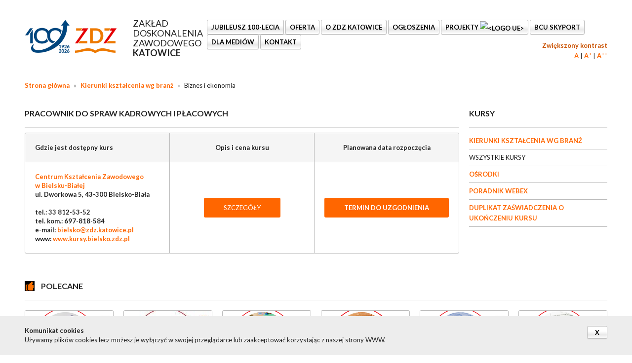

--- FILE ---
content_type: text/html; charset=UTF-8
request_url: https://www.zdz.katowice.pl/pracownik-do-spraw-kadrowych-i-placowych,601
body_size: 11358
content:
<!DOCTYPE html>
<!--[if lt IE 7]>      <html class="no-js lt-ie9 lt-ie8 lt-ie7" lang="pl"> <![endif]-->
<!--[if IE 7]>         <html class="no-js lt-ie9 lt-ie8" lang="pl"> <![endif]-->
<!--[if IE 8]>         <html class="no-js lt-ie9" lang="pl"> <![endif]-->
<!--[if gt IE 8]><!--> <html class="no-js" lang="pl"> <!--<![endif]-->
<head>
    <!-- Google Tag Manager -->
    <script>(function(w,d,s,l,i){w[l]=w[l]||[];w[l].push({'gtm.start':
    new Date().getTime(),event:'gtm.js'});var f=d.getElementsByTagName(s)[0],
    j=d.createElement(s),dl=l!='dataLayer'?'&l='+l:'';j.async=true;j.src=
    'https://www.googletagmanager.com/gtm.js?id='+i+dl;f.parentNode.insertBefore(j,f);
    })(window,document,'script','dataLayer','GTM-W696WS');</script>
    <!-- End Google Tag Manager -->
    <meta charset="utf-8">
    <meta http-equiv="X-UA-Compatible" content="IE=edge,chrome=1">
    <title>Pracownik do spraw kadrowych i płacowych | ZDZ w Katowicach</title>
    <meta name="description" content="">
        <meta name="keywords" content="">
    <meta name="viewport" content="width=device-width">
    <meta name="facebook-domain-verification" content="vwp5nwqt07btbjd2tnw3enrwolwh9s" />
    <link href='https://fonts.googleapis.com/css?family=Lato:100,300,400,700,900,100italic,300italic,400italic,700italic,900italic&subset=latin,latin-ext' rel='stylesheet' type='text/css'>

    <link rel="stylesheet" href="//cdn.datatables.net/1.10.9/css/jquery.dataTables.min.css">
    <link rel="stylesheet" href="https://www.zdz.katowice.pl/assets/__temp__/css/b6ac5c1e1df04a632381413982e7e8f2.css">

    <link rel="apple-touch-icon" sizes="57x57" href="https://www.zdz.katowice.pl/assets/favicon/apple-touch-icon-57x57.png">
    <link rel="apple-touch-icon" sizes="60x60" href="https://www.zdz.katowice.pl/assets/favicon/apple-touch-icon-60x60.png">
    <link rel="apple-touch-icon" sizes="72x72" href="https://www.zdz.katowice.pl/assets/favicon/apple-touch-icon-72x72.png">
    <link rel="apple-touch-icon" sizes="76x76" href="https://www.zdz.katowice.pl/assets/favicon/apple-touch-icon-76x76.png">
    <link rel="apple-touch-icon" sizes="114x114" href="https://www.zdz.katowice.pl/assets/favicon/apple-touch-icon-114x114.png">
    <link rel="apple-touch-icon" sizes="120x120" href="https://www.zdz.katowice.pl/assets/favicon/apple-touch-icon-120x120.png">
    <link rel="apple-touch-icon" sizes="144x144" href="https://www.zdz.katowice.pl/assets/favicon/apple-touch-icon-144x144.png">
    <link rel="apple-touch-icon" sizes="152x152" href="https://www.zdz.katowice.pl/assets/favicon/apple-touch-icon-152x152.png">
    <link rel="apple-touch-icon" sizes="180x180" href="https://www.zdz.katowice.pl/assets/favicon/apple-touch-icon-180x180.png">
    <link rel="icon" type="image/png" href="https://www.zdz.katowice.pl/assets/favicon/favicon-32x32.png" sizes="32x32">
    <link rel="icon" type="image/png" href="https://www.zdz.katowice.pl/assets/favicon/favicon-194x194.png" sizes="194x194">
    <link rel="icon" type="image/png" href="https://www.zdz.katowice.pl/assets/favicon/favicon-96x96.png" sizes="96x96">
    <link rel="icon" type="image/png" href="https://www.zdz.katowice.pl/assets/favicon/android-chrome-192x192.png" sizes="192x192">
    <link rel="icon" type="image/png" href="https://www.zdz.katowice.pl/assets/favicon/favicon-16x16.png" sizes="16x16">
    <link rel="manifest" href="https://www.zdz.katowice.pl/assets/favicon/manifest.json">
    <link rel="shortcut icon" href="https://www.zdz.katowice.pl/assets/favicon/favicon.ico">
    <meta name="msapplication-TileColor" content="#da532c">
    <meta name="msapplication-TileImage" content="https://www.zdz.katowice.pl/assets/favicon/mstile-144x144.png">
    <meta name="msapplication-config" content="https://www.zdz.katowice.pl/assets/favicon/browserconfig.xml">
    <meta name="theme-color" content="#ffffff">

    
    <script src="https://www.zdz.katowice.pl/assets/js/vendor/modernizr-2.6.2.min.js"></script>
    <script src="https://ajax.googleapis.com/ajax/libs/angularjs/1.3.8/angular.min.js"></script>
    <script src="https://code.angularjs.org/1.3.8/angular-sanitize.min.js"></script>
    <script type="text/javascript" src="https://maps.googleapis.com/maps/api/js?sensor=false"></script>

        <!-- Facebook Pixel Code -->
    <script>
        !function(f,b,e,v,n,t,s)
        {if(f.fbq)return;n=f.fbq=function(){n.callMethod?
            n.callMethod.apply(n,arguments):n.queue.push(arguments)};
            if(!f._fbq)f._fbq=n;n.push=n;n.loaded=!0;n.version='2.0';
            n.queue=[];t=b.createElement(e);t.async=!0;
            t.src=v;s=b.getElementsByTagName(e)[0];
            s.parentNode.insertBefore(t,s)}(window,document,'script',
            'https://connect.facebook.net/en_US/fbevents.js');
        fbq('init', '616389339351791');
        fbq('track', 'PageView');
    </script>
    <noscript>
        <img height="1" width="1"
             src="https://www.facebook.com/tr?id=616389339351791&ev=PageView
&noscript=1"/>
    </noscript>
    <!-- End Facebook Pixel Code -->
</head>
<body ng-app="App">
    <!-- Google Tag Manager (noscript) -->
    <noscript><iframe src="https://www.googletagmanager.com/ns.html?id=GTM-W696WS"
    height="0" width="0" style="display:none;visibility:hidden"></iframe></noscript>
    <!-- End Google Tag Manager (noscript) -->
<!--[if lte IE 8]>
<p class="chromeframe">Używasz <strong>przestarzałej</strong> przeglądarki. Prosimy o <a href="https://browsehappy.com/">aktualizację</a> lub <a href="https://www.google.com/chromeframe/?redirect=true">aktywację Google Chrome Frame</a>, aby polepszyć przeglądanie.</p>
<![endif]-->

<div class="hide-wcag">
    <strong>Główne menu nawigacyjne</strong>
    <ul>
        <li><a href="#ustawienia-kontrastu">Ustawienia kontrastu</a></li>
        <li><a href="#ustawienia-rozmiaru-tekstu">Ustawienia rozmiaru tekstu</a></li>
        <li><a href="#glowna-tresc-strony">Główna treść strony</a></li>
    </ul>
</div>

<div class="page-top">
    <header class="container clearfix">
        <div class="h1">
            <a  href="https://www.zdz.katowice.pl">
                <span>Zakład Doskonalenia Zawodowego <strong>Katowice</strong></span>
            </a>
        </div>
        <nav class="main-nav">
	<ul>
		<a href="#menu-right" id="mobile-menu-trigger" class="friends right btn">Menu</a>
					<li class="main-nav isDropdown">
									<a class="btn" href="https://www.zdz.katowice.pl/jubileusz">
									Jubileusz 100-lecia				</a>
									<div class="dropdown">
						<ul class="clearfix">
							                                <li class="grid-3 last">
									<strong class="h2">
                                                                                    <a href="patronat-honorowy" >
                                            Patronaty Honorowe                                            </a>
                                                                            </strong>
																										</li>
													</ul>
					</div>
							</li>
					<li class="main-nav isDropdown">
									<a class="btn">
									OFERTA				</a>
									<div class="dropdown">
						<ul class="clearfix">
							                                <li class="grid-3">
									<strong class="h2">
                                                                                    KURSY                                                                            </strong>
																												<ul>
																							<li>
																											<a href="https://www.zdz.katowice.pl/kursy-kierunkow-ksztalcenia">
																											KIERUNKI KSZTAŁCENIA WG BRANŻ													</a>
												</li>
																							<li>
																											<a href="https://www.zdz.katowice.pl/kursy">
																											WSZYSTKIE KURSY													</a>
												</li>
																							<li>
																											<a href="https://www.zdz.katowice.pl/kursy/osrodki">
																											OŚRODKI													</a>
												</li>
																							<li>
																											<a href="https://pomoc.zdz.katowice.pl/" rel="external" target="_blank">
																											PORADNIK WEBEX 													</a>
												</li>
																							<li>
																											<a href="https://www.zdz.katowice.pl/formularz-wydania-duplikatu">
																											DUPLIKAT ZAŚWIADCZENIA O UKOŃCZENIU KURSU													</a>
												</li>
																					</ul>
																	</li>
							                                <li class="grid-3">
									<strong class="h2">
                                                                                    SZKOŁY                                                                            </strong>
																												<ul>
																							<li>
																											<a href="https://www.zdz.katowice.pl/wykaz-szkol-i-kierunkow-ksztalcenia">
																											WYKAZ SZKÓŁ I KIERUNKÓW KSZTAŁCENIA													</a>
												</li>
																							<li>
																											<a href="https://www.zdz.katowice.pl/kwalifikacyjne-kursy-zawodowe-w-zespolach-szkol">
																											KWALIFIKACYJNE KURSY ZAWODOWE													</a>
												</li>
																							<li>
																											<a href="https://www.zdz.katowice.pl/opis-zawodow">
																											OPIS ZAWODÓW													</a>
												</li>
																							<li>
																											<a href="https://www.zdz.katowice.pl/opis-kwalifikacji">
																											OPIS KWALIFIKACJI													</a>
												</li>
																							<li>
																											<a href="https://www.zdz.katowice.pl/formularz-wydania-duplikatu-2">
																											DUPLIKAT ŚWIADECTWA SZKOLNEGO													</a>
												</li>
																					</ul>
																	</li>
							                                <li class="grid-2 last">
									<strong class="h2">
                                                                                    EGZAMINOWANIE<br />I CERTYFIKACJA                                                                            </strong>
																												<ul>
																							<li>
																											<a href="https://www.zdz.katowice.pl/f-gazy-komisja-oceniajaca-personel">
																											F-GAZY - KOMISJA OCENIAJĄCA PERSONEL													</a>
												</li>
																							<li>
																											<a href="https://www.zdz.katowice.pl/regionalne-centrum-walidacji-egzaminowania-i-certyfikacji-w-katowicach">
																											REGIONALNE CENTRUM WALIDACJI, EGZAMINOWANIA i CERTYFIKACJI													</a>
												</li>
																							<li>
																											<a href="https://www.zdz.katowice.pl/oddzialowa-komisja-spawalnicza">
																											ODDZIAŁOWA KOMISJA SPAWALNICZA													</a>
												</li>
																							<li>
																											<a href="https://www.zdz.katowice.pl/egzaminy-ecdl">
																											EGZAMINY ECDL													</a>
												</li>
																							<li>
																											<a href="https://www.zdz.katowice.pl/egzaminy-jezykowe">
																											EGZAMINY JĘZYKOWE													</a>
												</li>
																					</ul>
																	</li>
													</ul>
					</div>
							</li>
					<li class="main-nav isDropdown">
									<a class="btn">
									O ZDZ KATOWICE				</a>
									<div class="dropdown">
						<ul class="clearfix">
							                                <li class="grid-3">
									<strong class="h2">
                                                                                    O NAS                                                                            </strong>
																												<ul>
																							<li>
																											<a href="https://www.zdz.katowice.pl/o-firmie">
																											O FIRMIE													</a>
												</li>
																							<li>
																											<a href="https://www.zdz.katowice.pl/nagrody-i-certyfikaty">
																											NAGRODY I CERTYFIKATY													</a>
												</li>
																							<li>
																											<a href="https://www.zdz.katowice.pl/referencje">
																											REFERENCJE													</a>
												</li>
																							<li>
																											<a href="https://www.zdz.katowice.pl/opinie-o-zakladzie">
																											OPINIE O ZAKŁADZIE													</a>
												</li>
																							<li>
																											<a href="https://www.zdz.katowice.pl/mapa-naszych-placowek">
																											MAPA NASZYCH PLACÓWEK													</a>
												</li>
																							<li>
																											<a href="https://www.zdz.katowice.pl/historia-zakladu">
																											HISTORIA ZAKŁADU													</a>
												</li>
																							<li>
																											<a href="https://www.zdz.katowice.pl/sklad-zarzadu">
																											SKŁAD ZARZĄDU													</a>
												</li>
																							<li>
																											<a href="https://www.zdz.katowice.pl/badanie-potrzeb-szkoleniowych">
																											ANKIETA POTRZEB SZKOLENIOWYCH													</a>
												</li>
																							<li>
																											<a href="https://www.zdz.katowice.pl/dolacz-do-nas">
																											DOŁĄCZ DO NAS!													</a>
												</li>
																							<li>
																											<a href="https://www.zdz.katowice.pl/informacja-w-sprawie-ochrony-danych-osobowych">
																											OCHRONA DANYCH OSOBOWYCH W ZDZ KATOWICE													</a>
												</li>
																							<li>
																											<a href="statut-zakladu-doskonalenia-zawodowego-w-katowicach" rel="external" target="_blank">
																											STATUT ZDZ KATOWICE													</a>
												</li>
																							<li>
																											<a href="http://zzdz.pl/" rel="external" target="_blank">
																											CZŁONKOSTWO W ZWIĄZKU ZDZ													</a>
												</li>
																							<li>
																											<a href="https://www.zdz.katowice.pl/folder">
																											FOLDER ZAKŁAD DOSKONALENIA ZAWODOWEGO 2024													</a>
												</li>
																					</ul>
																	</li>
							                                <li class="grid-3">
									<strong class="h2">
                                                                                    MEDIA O NAS                                                                            </strong>
																												<ul>
																							<li>
																											<a href="https://www.zdz.katowice.pl/prasa">
																											PRASA													</a>
												</li>
																							<li>
																											<a href="https://www.zdz.katowice.pl/internet">
																											INTERNET													</a>
												</li>
																							<li>
																											<a href="https://www.zdz.katowice.pl/radio">
																											RADIO													</a>
												</li>
																							<li>
																											<a href="https://www.zdz.katowice.pl/zdz-tv">
																											ZDZ TV													</a>
												</li>
																					</ul>
																	</li>
							                                <li class="grid-2">
									<strong class="h2">
                                                                                    REGULAMIN                                                                            </strong>
																												<ul>
																							<li>
																											<a href="https://www.zdz.katowice.pl/regulamin-swiadczenia-uslug-droga-elektroniczna">
																											REGULAMIN ŚWIADCZENIA USŁUG DROGĄ ELEKTRONICZNĄ													</a>
												</li>
																					</ul>
																	</li>
							                                <li class="grid-2">
									<strong class="h2">
                                                                                    PROMOCJE                                                                            </strong>
																												<ul>
																							<li>
																											<a href="karta-duzej-rodziny" rel="external" target="_blank">
																											KARTA DUŻEJ RODZINY													</a>
												</li>
																					</ul>
																	</li>
							                                <li class="grid-2">
									<strong class="h2">
                                                                                    <a href="standardy-ochrony-maloletnich" >
                                            STANDARDY OCHRONY MAŁOLETNICH                                            </a>
                                                                            </strong>
																										</li>
							                                <li class="grid-2 last">
									<strong class="h2">
                                                                                    <a href="procedura-zglaszania-informacji-o-naruszeniach-prawa" >
                                            OCHRONA SYGNALISTÓW                                            </a>
                                                                            </strong>
																										</li>
													</ul>
					</div>
							</li>
					<li class="main-nav isDropdown">
									<a class="btn" href="https://www.zdz.katowice.pl/ogloszenia-i-przetargi">
									Ogłoszenia				</a>
									<div class="dropdown">
						<ul class="clearfix">
							                                <li class="grid-3">
									<strong class="h2">
                                                                                    <a href="ogloszenia-i-przetargi" >
                                            OGŁOSZENIA                                             </a>
                                                                            </strong>
																										</li>
							                                <li class="grid-3 last">
									<strong class="h2">
                                                                                    <a href="oferty-pracy" >
                                            OFERTY PRACY                                            </a>
                                                                            </strong>
																										</li>
													</ul>
					</div>
							</li>
					<li class="main-nav isDropdown">
									<a class="btn">
									Projekty <img src="https://cloud.zdz.katowice.pl/index.php/apps/files_sharing/publicpreview/EPcRWTtRXi9wRNR?file=/&fileId=403807&x=192&y=120&a=true&etag=453e8a7f30a05a7dffb501b2d037746d" alt="<Logo UE>"  width="25" height="auto"></img>				</a>
									<div class="dropdown">
						<ul class="clearfix">
							                                <li class="grid-3">
									<strong class="h2">
                                                                                    <a href="projekty-szkoly" >
                                            DLA SZKÓŁ                                            </a>
                                                                            </strong>
																										</li>
							                                <li class="grid-3">
									<strong class="h2">
                                                                                    <a href="projekty-kursy" >
                                            DLA KURSÓW                                            </a>
                                                                            </strong>
																										</li>
							                                <li class="grid-2">
									<strong class="h2">
                                                                                    <a href="projekty-mon" >
                                            PROJEKTY MON                                            </a>
                                                                            </strong>
																										</li>
							                                <li class="grid-2 last">
									<strong class="h2">
                                                                                    <a href="projekty-inwestycyjne" >
                                            INWESTYCJE                                            </a>
                                                                            </strong>
																										</li>
													</ul>
					</div>
							</li>
					<li class="main-nav">
									<a class="btn" href="https://bcuskyport.katowice.pl/" rel="external" target="_blank">
									BCU SkyPort				</a>
							</li>
					<li class="main-nav isDropdown">
									<a class="btn">
									DLA MEDIÓW				</a>
									<div class="dropdown">
						<ul class="clearfix">
							                                <li class="grid-3">
									<strong class="h2">
                                                                                    <a href="informacje-i-komentarze" >
                                            INFORMACJE I KOMENTARZE                                            </a>
                                                                            </strong>
																										</li>
							                                <li class="grid-3">
									<strong class="h2">
                                                                                    <a href="logo-zdz-do-pobrania" >
                                            LOGOTYPY                                            </a>
                                                                            </strong>
																										</li>
							                                <li class="grid-2 last">
									<strong class="h2">
                                                                                    <a href="kontakt-dla-mediow" >
                                            KONTAKT DLA MEDIÓW                                            </a>
                                                                            </strong>
																										</li>
													</ul>
					</div>
							</li>
					<li class="main-nav isDropdown">
									<a class="btn" href="kontakt" rel="external" target="_blank">
									KONTAKT				</a>
									<div class="dropdown">
						<ul class="clearfix">
							                                <li class="grid-3">
									<strong class="h2">
                                                                                    <a href="kontakt" >
                                            ZDZ W KATOWICACH                                            </a>
                                                                            </strong>
																										</li>
							                                <li class="grid-3">
									<strong class="h2">
                                                                                    <a href="kontakt" >
                                            NAPISZ DO NAS                                            </a>
                                                                            </strong>
																										</li>
							                                <li class="grid-2 last">
									<strong class="h2">
                                                                                    <a href="" >
                                            e-mail: info@zdz.katowice.pl                                            </a>
                                                                            </strong>
																										</li>
													</ul>
					</div>
							</li>
			</ul>
</nav>
<nav id="menu-right">
	<ul>			<li>
									<a href="https://www.zdz.katowice.pl/jubileusz">
									Jubileusz 100-lecia				</a>
									<ul class="clearfix">
													<li>
								<strong class="h2">
                                                                            <a href="patronat-honorowy" >
                                            Patronaty Honorowe                                        </a>
                                                                    </strong>
								
							</li>
																		</ul>
							</li>
					<li>
									<a>
									OFERTA				</a>
									<ul class="clearfix">
													<li>
								<strong class="h2">
                                                                            KURSY                                                                    </strong>
								
							</li>
																								<li>
																					<a href="https://www.zdz.katowice.pl/kursy-kierunkow-ksztalcenia">
																					KIERUNKI KSZTAŁCENIA WG BRANŻ										</a>
									</li>
																	<li>
																					<a href="https://www.zdz.katowice.pl/kursy">
																					WSZYSTKIE KURSY										</a>
									</li>
																	<li>
																					<a href="https://www.zdz.katowice.pl/kursy/osrodki">
																					OŚRODKI										</a>
									</li>
																	<li>
																					<a href="https://pomoc.zdz.katowice.pl/" rel="external" target="_blank">
																					PORADNIK WEBEX 										</a>
									</li>
																	<li>
																					<a href="https://www.zdz.katowice.pl/formularz-wydania-duplikatu">
																					DUPLIKAT ZAŚWIADCZENIA O UKOŃCZENIU KURSU										</a>
									</li>
																												<li>
								<strong class="h2">
                                                                            SZKOŁY                                                                    </strong>
								
							</li>
																								<li>
																					<a href="https://www.zdz.katowice.pl/wykaz-szkol-i-kierunkow-ksztalcenia">
																					WYKAZ SZKÓŁ I KIERUNKÓW KSZTAŁCENIA										</a>
									</li>
																	<li>
																					<a href="https://www.zdz.katowice.pl/kwalifikacyjne-kursy-zawodowe-w-zespolach-szkol">
																					KWALIFIKACYJNE KURSY ZAWODOWE										</a>
									</li>
																	<li>
																					<a href="https://www.zdz.katowice.pl/opis-zawodow">
																					OPIS ZAWODÓW										</a>
									</li>
																	<li>
																					<a href="https://www.zdz.katowice.pl/opis-kwalifikacji">
																					OPIS KWALIFIKACJI										</a>
									</li>
																	<li>
																					<a href="https://www.zdz.katowice.pl/formularz-wydania-duplikatu-2">
																					DUPLIKAT ŚWIADECTWA SZKOLNEGO										</a>
									</li>
																												<li>
								<strong class="h2">
                                                                            EGZAMINOWANIE<br />I CERTYFIKACJA                                                                    </strong>
								
							</li>
																								<li>
																					<a href="https://www.zdz.katowice.pl/f-gazy-komisja-oceniajaca-personel">
																					F-GAZY - KOMISJA OCENIAJĄCA PERSONEL										</a>
									</li>
																	<li>
																					<a href="https://www.zdz.katowice.pl/regionalne-centrum-walidacji-egzaminowania-i-certyfikacji-w-katowicach">
																					REGIONALNE CENTRUM WALIDACJI, EGZAMINOWANIA i CERTYFIKACJI										</a>
									</li>
																	<li>
																					<a href="https://www.zdz.katowice.pl/oddzialowa-komisja-spawalnicza">
																					ODDZIAŁOWA KOMISJA SPAWALNICZA										</a>
									</li>
																	<li>
																					<a href="https://www.zdz.katowice.pl/egzaminy-ecdl">
																					EGZAMINY ECDL										</a>
									</li>
																	<li>
																					<a href="https://www.zdz.katowice.pl/egzaminy-jezykowe">
																					EGZAMINY JĘZYKOWE										</a>
									</li>
																										</ul>
							</li>
					<li>
									<a>
									O ZDZ KATOWICE				</a>
									<ul class="clearfix">
													<li>
								<strong class="h2">
                                                                            O NAS                                                                    </strong>
								
							</li>
																								<li>
																					<a href="https://www.zdz.katowice.pl/o-firmie">
																					O FIRMIE										</a>
									</li>
																	<li>
																					<a href="https://www.zdz.katowice.pl/nagrody-i-certyfikaty">
																					NAGRODY I CERTYFIKATY										</a>
									</li>
																	<li>
																					<a href="https://www.zdz.katowice.pl/referencje">
																					REFERENCJE										</a>
									</li>
																	<li>
																					<a href="https://www.zdz.katowice.pl/opinie-o-zakladzie">
																					OPINIE O ZAKŁADZIE										</a>
									</li>
																	<li>
																					<a href="https://www.zdz.katowice.pl/mapa-naszych-placowek">
																					MAPA NASZYCH PLACÓWEK										</a>
									</li>
																	<li>
																					<a href="https://www.zdz.katowice.pl/historia-zakladu">
																					HISTORIA ZAKŁADU										</a>
									</li>
																	<li>
																					<a href="https://www.zdz.katowice.pl/sklad-zarzadu">
																					SKŁAD ZARZĄDU										</a>
									</li>
																	<li>
																					<a href="https://www.zdz.katowice.pl/badanie-potrzeb-szkoleniowych">
																					ANKIETA POTRZEB SZKOLENIOWYCH										</a>
									</li>
																	<li>
																					<a href="https://www.zdz.katowice.pl/dolacz-do-nas">
																					DOŁĄCZ DO NAS!										</a>
									</li>
																	<li>
																					<a href="https://www.zdz.katowice.pl/informacja-w-sprawie-ochrony-danych-osobowych">
																					OCHRONA DANYCH OSOBOWYCH W ZDZ KATOWICE										</a>
									</li>
																	<li>
																					<a href="statut-zakladu-doskonalenia-zawodowego-w-katowicach" rel="external" target="_blank">
																					STATUT ZDZ KATOWICE										</a>
									</li>
																	<li>
																					<a href="http://zzdz.pl/" rel="external" target="_blank">
																					CZŁONKOSTWO W ZWIĄZKU ZDZ										</a>
									</li>
																	<li>
																					<a href="https://www.zdz.katowice.pl/folder">
																					FOLDER ZAKŁAD DOSKONALENIA ZAWODOWEGO 2024										</a>
									</li>
																												<li>
								<strong class="h2">
                                                                            MEDIA O NAS                                                                    </strong>
								
							</li>
																								<li>
																					<a href="https://www.zdz.katowice.pl/prasa">
																					PRASA										</a>
									</li>
																	<li>
																					<a href="https://www.zdz.katowice.pl/internet">
																					INTERNET										</a>
									</li>
																	<li>
																					<a href="https://www.zdz.katowice.pl/radio">
																					RADIO										</a>
									</li>
																	<li>
																					<a href="https://www.zdz.katowice.pl/zdz-tv">
																					ZDZ TV										</a>
									</li>
																												<li>
								<strong class="h2">
                                                                            REGULAMIN                                                                    </strong>
								
							</li>
																								<li>
																					<a href="https://www.zdz.katowice.pl/regulamin-swiadczenia-uslug-droga-elektroniczna">
																					REGULAMIN ŚWIADCZENIA USŁUG DROGĄ ELEKTRONICZNĄ										</a>
									</li>
																												<li>
								<strong class="h2">
                                                                            PROMOCJE                                                                    </strong>
								
							</li>
																								<li>
																					<a href="karta-duzej-rodziny" rel="external" target="_blank">
																					KARTA DUŻEJ RODZINY										</a>
									</li>
																												<li>
								<strong class="h2">
                                                                            <a href="standardy-ochrony-maloletnich" >
                                            STANDARDY OCHRONY MAŁOLETNICH                                        </a>
                                                                    </strong>
								
							</li>
																				<li>
								<strong class="h2">
                                                                            <a href="procedura-zglaszania-informacji-o-naruszeniach-prawa" >
                                            OCHRONA SYGNALISTÓW                                        </a>
                                                                    </strong>
								
							</li>
																		</ul>
							</li>
					<li>
									<a href="https://www.zdz.katowice.pl/ogloszenia-i-przetargi">
									Ogłoszenia				</a>
									<ul class="clearfix">
													<li>
								<strong class="h2">
                                                                            <a href="ogloszenia-i-przetargi" >
                                            OGŁOSZENIA                                         </a>
                                                                    </strong>
								
							</li>
																				<li>
								<strong class="h2">
                                                                            <a href="oferty-pracy" >
                                            OFERTY PRACY                                        </a>
                                                                    </strong>
								
							</li>
																		</ul>
							</li>
					<li>
									<a>
									Projekty <img src="https://cloud.zdz.katowice.pl/index.php/apps/files_sharing/publicpreview/EPcRWTtRXi9wRNR?file=/&fileId=403807&x=192&y=120&a=true&etag=453e8a7f30a05a7dffb501b2d037746d" alt="<Logo UE>"  width="25" height="auto"></img>				</a>
									<ul class="clearfix">
													<li>
								<strong class="h2">
                                                                            <a href="projekty-szkoly" >
                                            DLA SZKÓŁ                                        </a>
                                                                    </strong>
								
							</li>
																				<li>
								<strong class="h2">
                                                                            <a href="projekty-kursy" >
                                            DLA KURSÓW                                        </a>
                                                                    </strong>
								
							</li>
																				<li>
								<strong class="h2">
                                                                            <a href="projekty-mon" >
                                            PROJEKTY MON                                        </a>
                                                                    </strong>
								
							</li>
																				<li>
								<strong class="h2">
                                                                            <a href="projekty-inwestycyjne" >
                                            INWESTYCJE                                        </a>
                                                                    </strong>
								
							</li>
																		</ul>
							</li>
					<li>
									<a href="https://bcuskyport.katowice.pl/" rel="external" target="_blank">
									BCU SkyPort				</a>
							</li>
					<li>
									<a>
									DLA MEDIÓW				</a>
									<ul class="clearfix">
													<li>
								<strong class="h2">
                                                                            <a href="informacje-i-komentarze" >
                                            INFORMACJE I KOMENTARZE                                        </a>
                                                                    </strong>
								
							</li>
																				<li>
								<strong class="h2">
                                                                            <a href="logo-zdz-do-pobrania" >
                                            LOGOTYPY                                        </a>
                                                                    </strong>
								
							</li>
																				<li>
								<strong class="h2">
                                                                            <a href="kontakt-dla-mediow" >
                                            KONTAKT DLA MEDIÓW                                        </a>
                                                                    </strong>
								
							</li>
																		</ul>
							</li>
					<li>
									<a href="kontakt" rel="external" target="_blank">
									KONTAKT				</a>
									<ul class="clearfix">
													<li>
								<strong class="h2">
                                                                            <a href="kontakt" >
                                            ZDZ W KATOWICACH                                        </a>
                                                                    </strong>
								
							</li>
																				<li>
								<strong class="h2">
                                                                            <a href="kontakt" >
                                            NAPISZ DO NAS                                        </a>
                                                                    </strong>
								
							</li>
																				<li>
								<strong class="h2">
                                                                            <a href="" >
                                            e-mail: info@zdz.katowice.pl                                        </a>
                                                                    </strong>
								
							</li>
																		</ul>
							</li>
		</ul>
</nav>
            <div class="wcag-settings">
                <h2 id="ustawienia-kontrastu" class="hide-wcag">Ustawienia kontrastu</h2>
                <ul class="ustawienia-kontrastu">
                    <li><a href="javascript:void(0)" onclick="contrast.setDefault();" class="defaultContrast">Domyślny kontrast</a></li>
                    <li class="active"><a href="javascript:void(0)" onclick="contrast.setBigger();" class="biggerContrast">Zwiększony kontrast</a></li>
                </ul>
                <h2 id="ustawienia-rozmiaru-tekstu" class="hide-wcag">Ustawienia wielkości tekstu</h2>
                <ul class="ustawienia-tekstu">
                    <li><a href="javascript:void(0)" onclick="fontsize.setDefault();" class="defaultFontSize">A<span class="hide-wcag">(Rozmiar tekstu - domyślny)</span></a></li>
                    <li><a href="javascript:void(0)" onclick="fontsize.setBigger();" class="biggerFontSize">A<sup>+</sup><span class="hide-wcag">(Rozmiar tekstu - średni)</span></a></li>
                    <li><a href="javascript:void(0)" onclick="fontsize.setBiggest();" class="biggestFontSize">A<sup>++</sup><span class="hide-wcag">(Rozmiar tekstu - duży)</span></a></li>
                </ul>
            </div>
    </header>

    
</div>

    <div class="breadcrumbs container">
        <a href="https://www.zdz.katowice.pl">Strona główna</a>
                    <span class="separator">»</span>
                            <a href="https://www.zdz.katowice.pl/kursy-kierunkow-ksztalcenia">Kierunki kształcenia wg branż</a>
                                <span class="separator">»</span>
                            Biznes i ekonomia                        </div>

<div id="glowna-tresc-strony">
    <div class="container clearfix">
    <div class="grid-9 main-content">
        <h1 class="section-title">Pracownik do spraw kadrowych i płacowych</h1>

                    <div class="table-responsive">
                <table class="table">
                    <thead>
                    <tr>
                        <th class="course-name">Gdzie jest dostępny kurs</th>
                        <th class="course-start align-center">Opis i cena kursu</th>
                        <th class="course-start align-center">Planowana data rozpoczęcia</th>
                    </tr>
                    </thead>
                    <tbody>
                                            <tr>
                            <td class="course-place">
                                <strong><a href="https://www.kursy.bielsko.zdz.pl">Centrum Kształcenia Zawodowego w&nbsp;Bielsku-Białej</a><br>
ul. Dworkowa 5, 43-300 Bielsko-Biała<br>
	<br>tel.: 33 812-53-52    <br>tel. kom.: 697-818-584	<br>e-mail: <a href="mailto:bielsko@zdz.katowice.pl">bielsko@zdz.katowice.pl</a>
	<br>www: <a href="https://www.kursy.bielsko.zdz.pl">www.kursy.bielsko.zdz.pl</a>
</strong>
                            </td>
                            <td class="course-more-info align-center">
                                <span class="btn-orange" data-popup="popup-3">
                                    Szczegóły
                                </span>

                                <div class="popup-area popup-hide popup-course-informations" data-popup-name="popup-3">
    <div class="popup-content">
        <div class="popup-close">
            <span>&times;</span>
        </div>
        <table class="course-601">
            <tbody>
            <tr>
                <td class="course-title">Pracownik do spraw kadrowych i płacowych</td>
                <td>
                                        <div>
                        Poziom kursu: <b>Podstawowy</b>
                    </div>
                                        <div>
                        Cena kursu: <b>950.00 zł</b>
                    </div>
                    <div>
                        Ilość godzin: <b>70</b>
                    </div>
                    <div>
                        Planowany termin rozpoczęcia: <b></b>
                    </div>
                </td>
            </tr>
                        <tr>
                <td>Cel kursu</td>
                <td><p>Kurs "Pracownik do spraw kadrowych i płacowych” przygotowuje słuchaczy teoretycznie i praktycznie do pracy z zakresu spraw kadrowo-płacowych.</p></td>
            </tr>
            <tr>
                <td>Wymagania dla kandydata</td>
                <td><p>Uczestnikiem kursu może być każda osoba dorosła zainteresowana niniejszą tematyką posiadająca podstawową znajomość obsługi komputera.</p></td>
            </tr>
            <tr>
                <td>Efekt kształcenia</td>
                <td><p>Nalicza wynagrodzenia grup pracowników w różnych wariantach wynagrodzeń.<br />Nalicza dodatki do wynagrodzeń w postaci premii, nagród, dodatków.<br />Wprowadza dane identyfikacyjne dotyczące płatnika składek w programie Płatnik oraz dane ubezpieczonych do programu Płatnik.<br />Sporządza deklaracje zgłoszeniowe (ZUA, ZZA, ZWUA) i rozliczeniowe (RCA, RSA, RZA DRA) w programie Płatnik.<br />Nalicza wynagrodzenia chorobowe oraz zasiłki z tytułu ubezpieczenia chorobowego. <br />Rozlicza nadgodziny, nieobecności, potrącenia obligatoryjne i fakultatywne.<br />Rozlicza umowy cywilnoprawne.<br />Przeprowadza proces zatrudnienia pracownika wg. prawa pracy i prawa cywilnego.<br />Rozwiązuje umowy o pracę.<br />Wymienia prawa i obowiązki pracownika oraz pracodawcy.<br />Prowadzi dokumentacje kadrową.<br />Przechowuje i archiwizuje dokumentację pracowniczą.<br />Ustala parametry ubezpieczeniowe.<br /><br /></p></td>
            </tr>
            <tr>
                <td>Tematy zajęć</td>
                <td><table width="0"><tbody><tr><td width="221">
<p>1. Podstawy ekonomii i statystyki</p>
</td>
</tr><tr><td width="221">
<p>2. Kadry</p>
</td>
</tr><tr><td width="221">
<p>3. Płace</p>
</td>
</tr><tr><td width="221">
<p>4. Gospodarka finansowa podmiotów gospodarczych</p>
</td>
</tr><tr><td width="221">
<p>5. Obsługa programu Płatnik</p>
</td>
</tr></tbody></table></td>
            </tr>
            <tr>
                <td>Egzamin/uprawnienia</td>
                <td><p>Zaświadczenie zgodne z rozporządzeniem Ministra Edukacji Narodowej w sprawie kształcenia ustawicznego w formach pozaszkolnych.</p></td>
            </tr>
            <tr>
                <td>Informacje dodatkowe</td>
                <td><p>Zajęcia odbywają się w sali wykładowej oraz pracowni komputerowej. Organizator kursu zapewnia sprzęt komputerowy wraz z oprogramowaniem.</p></td>
            </tr>
            </tbody>
        </table>
    </div>
</div>
                                <div class="popup-area popup-area-mobile popup-hide popup-course-informations-mobile" data-popup-name="popup-3">
    <div class="popup-content">
        <div class="popup-close">
            <span>&times;</span>
        </div>
        <div class="popup-text">
            <div>
                <div>
                    <div class="course-title course-title-mobile">Pracownik do spraw kadrowych i płacowych</div>
                    <div>
                                                    <div>
                                Poziom kursu: <b>Podstawowy</b>
                            </div>
                                                <div>
                            Cena kursu: <b>950.00 zł</b>
                        </div>
                        <div>
                            Ilość godzin: <b>70</b>
                        </div>
                        <div>
                            Planowany termin rozpoczęcia: <b></b>
                        </div>
                    </div>
                </div>
            </div>

                            <div class="course-section-mobile">
                    <div class="course-subtitle-mobile" style="font-weight: bold">Cel kursu</div>
                    <div><p>Kurs "Pracownik do spraw kadrowych i płacowych” przygotowuje słuchaczy teoretycznie i praktycznie do pracy z zakresu spraw kadrowo-płacowych.</p></div>
                </div>
            
                            <div class="course-section-mobile">
                    <div class="course-subtitle-mobile">Wymagania dla kandydata</div>
                    <div><p>Uczestnikiem kursu może być każda osoba dorosła zainteresowana niniejszą tematyką posiadająca podstawową znajomość obsługi komputera.</p></div>
                </div>
            
                            <div class="course-section-mobile">
                    <div class="course-subtitle-mobile">Efekt kształcenia</div>
                    <div><p>Nalicza wynagrodzenia grup pracowników w różnych wariantach wynagrodzeń.<br />Nalicza dodatki do wynagrodzeń w postaci premii, nagród, dodatków.<br />Wprowadza dane identyfikacyjne dotyczące płatnika składek w programie Płatnik oraz dane ubezpieczonych do programu Płatnik.<br />Sporządza deklaracje zgłoszeniowe (ZUA, ZZA, ZWUA) i rozliczeniowe (RCA, RSA, RZA DRA) w programie Płatnik.<br />Nalicza wynagrodzenia chorobowe oraz zasiłki z tytułu ubezpieczenia chorobowego. <br />Rozlicza nadgodziny, nieobecności, potrącenia obligatoryjne i fakultatywne.<br />Rozlicza umowy cywilnoprawne.<br />Przeprowadza proces zatrudnienia pracownika wg. prawa pracy i prawa cywilnego.<br />Rozwiązuje umowy o pracę.<br />Wymienia prawa i obowiązki pracownika oraz pracodawcy.<br />Prowadzi dokumentacje kadrową.<br />Przechowuje i archiwizuje dokumentację pracowniczą.<br />Ustala parametry ubezpieczeniowe.<br /><br /></p></div>
                </div>
            
                            <div class="course-section-mobile">
                    <div class="course-subtitle-mobile">Tematy zajęć</div>
                    <div><table width="0"><tbody><tr><td width="221">
<p>1. Podstawy ekonomii i statystyki</p>
</td>
</tr><tr><td width="221">
<p>2. Kadry</p>
</td>
</tr><tr><td width="221">
<p>3. Płace</p>
</td>
</tr><tr><td width="221">
<p>4. Gospodarka finansowa podmiotów gospodarczych</p>
</td>
</tr><tr><td width="221">
<p>5. Obsługa programu Płatnik</p>
</td>
</tr></tbody></table></div>
                </div>
            
                            <div class="course-section-mobile">
                    <div class="course-subtitle-mobile">Egzamin/uprawnienia</div>
                    <div><p>Zaświadczenie zgodne z rozporządzeniem Ministra Edukacji Narodowej w sprawie kształcenia ustawicznego w formach pozaszkolnych.</p></div>
                </div>
            
                            <div class="course-section-mobile">
                    <div class="course-subtitle-mobile">Informacje dodatkowe</div>
                    <div><p>Zajęcia odbywają się w sali wykładowej oraz pracowni komputerowej. Organizator kursu zapewnia sprzęt komputerowy wraz z oprogramowaniem.</p></div>
                </div>
                    </div>
    </div>
</div>                            </td>
                            <td class="course-start align-center">
                                                                <a href="https://www.zdz.katowice.pl/zapisz-sie,17,601" class="btn-orange">
                                                                            TERMIN&nbsp;DO&nbsp;UZGODNIENIA
                                                                    </a>
                            </td>
                        </tr>
                                        </tbody>
                </table>
            </div>
            </div>

    	<div class="grid-3 side-content last">
		<h2 class="section-title">KURSY</h2>
		<ul class="side-menu">
												<li>
													<a href="https://www.zdz.katowice.pl/kursy-kierunkow-ksztalcenia">KIERUNKI KSZTAŁCENIA WG BRANŻ</a>
											</li>
																<li>
													WSZYSTKIE KURSY											</li>
																<li>
													<a href="https://www.zdz.katowice.pl/kursy/osrodki">OŚRODKI</a>
											</li>
																<li><a href="https://pomoc.zdz.katowice.pl/" target="_blank" rel="external">PORADNIK WEBEX </a></li>
																<li>
													<a href="https://www.zdz.katowice.pl/formularz-wydania-duplikatu">DUPLIKAT ZAŚWIADCZENIA O UKOŃCZENIU KURSU</a>
											</li>
									</ul>
	</div>
</div></div>

    <div class="container polecamy clearfix">
        <h2 class="section-title">
    <img src="https://ocs-pl.oktawave.com/v1/AUTH_0591f87d-d0ba-4c60-a8b1-147ca8be1d70/1026_public/zdz/prod/__temp__/460,c,20,20,1.png" alt="" class="title-icon" /> Polecane    </h2>
		<div class="box grid-2 ">
		<a href="https://www.zdz.katowice.pl/kwalifikowana-pierwsza-pomoc">
			<div class="picture-box">
				<img src="https://ocs-pl.oktawave.com/v1/AUTH_0591f87d-d0ba-4c60-a8b1-147ca8be1d70/1026_public/zdz/prod/__temp__/162184,c,180,110,1.png" alt="">
			</div>
			<strong class="align-center font-size-middle h3"><font color="green">NOWOŚĆ:</font> Kursy Kwalifikowanej Pierwszej Pomocy</strong>
			<p class="align-center"></p>
		</a>
	</div>
		<div class="box grid-2 ">
		<a href="https://www.zdz.katowice.pl/dofinansowanie-do-szkolen-i-egzaminow">
			<div class="picture-box">
				<img src="https://ocs-pl.oktawave.com/v1/AUTH_0591f87d-d0ba-4c60-a8b1-147ca8be1d70/1026_public/zdz/prod/__temp__/161402,c,180,110,1.jpg" alt="">
			</div>
			<strong class="align-center font-size-middle h3"><font color="red">WAŻNE:</font> Uzyskaj dofinansowanie do szkoleń i egzaminów</strong>
			<p class="align-center"></p>
		</a>
	</div>
		<div class="box grid-2 ">
		<a href="https://www.zdz.katowice.pl/nowosc-kurs-dla-opiekunow-w-zlobkach-i-klubach-dzieciecych">
			<div class="picture-box">
				<img src="https://ocs-pl.oktawave.com/v1/AUTH_0591f87d-d0ba-4c60-a8b1-147ca8be1d70/1026_public/zdz/prod/__temp__/163259,c,180,110,1.png" alt="">
			</div>
			<strong class="align-center font-size-middle h3"><font color="red">NOWOŚĆ</font><br>Opiekun w żłobku lub klubie dziecięcym<br><font color="red">e-learning</font> </strong>
			<p class="align-center"></p>
		</a>
	</div>
		<div class="box grid-2 ">
		<a href="https://www.kursy.chorzow.zdz.pl/kursy-spawalnicze">
			<div class="picture-box">
				<img src="https://ocs-pl.oktawave.com/v1/AUTH_0591f87d-d0ba-4c60-a8b1-147ca8be1d70/1026_public/zdz/prod/__temp__/139177,c,180,110,1.png" alt="">
			</div>
			<strong class="align-center font-size-middle h3">Kurs: "Spawanie" - wszystkie metody<br>Chorzów<br>20.01.2026</strong>
			<p class="align-center"></p>
		</a>
	</div>
		<div class="box grid-2 ">
		<a href="https://www.kursy.zywiec.zdz.pl/przewoz-materialow-niebezpiecznych-adr-w-ckz-zywiec">
			<div class="picture-box">
				<img src="https://ocs-pl.oktawave.com/v1/AUTH_0591f87d-d0ba-4c60-a8b1-147ca8be1d70/1026_public/zdz/prod/__temp__/171909,c,180,110,1.png" alt="">
			</div>
			<strong class="align-center font-size-middle h3">Kurs: "ADR - Przewóz materiałów niebezpiecznych wszystkich klas"<br>Żywiec<br>23.01.2026</strong>
			<p class="align-center"></p>
		</a>
	</div>
		<div class="box grid-2 last">
		<a href="https://www.kursy.chorzow.zdz.pl/kurs-rysunku-izometrycznego">
			<div class="picture-box">
				<img src="https://ocs-pl.oktawave.com/v1/AUTH_0591f87d-d0ba-4c60-a8b1-147ca8be1d70/1026_public/zdz/prod/__temp__/174521,c,180,110,1.png" alt="">
			</div>
			<strong class="align-center font-size-middle h3">Kurs: "Rysunek izometryczny dla monterów rurociągów i spawaczy" - przygotowanie do Site Test<br>27.01.2026<br>Chorzów</strong>
			<p class="align-center"></p>
		</a>
	</div>
		<div class="box grid-2 ">
		<a href="https://www.kursy.zywiec.zdz.pl/spawanie-">
			<div class="picture-box">
				<img src="https://ocs-pl.oktawave.com/v1/AUTH_0591f87d-d0ba-4c60-a8b1-147ca8be1d70/1026_public/zdz/prod/__temp__/174522,c,180,110,1.png" alt="">
			</div>
			<strong class="align-center font-size-middle h3">Kursy spawania wszystkie metody<br>Żywiec<br>03.02.2026</strong>
			<p class="align-center"></p>
		</a>
	</div>
    </div>


    
<div>
    <footer class="container clearfix">
        <p class="text-left float-left">
            &copy; 2014 Zakład Doskonalenia Zawodowego w Katowicach.<br>
            ul. Krasińskiego 2, 40-019 Katowice<br />
            <a href="https://www.youtube.com/channel/UCfkBP2k5EMoJMqknBbR1X2A" target="_blank"><img src="https://www.zdz.katowice.pl/assets/img/zdz-tv.png" alt=""></a>
        </p>
                <p class="text-right float-right align-right">
            projekt i wykonanie: <a href="https://www.cyberstudio.pl/">agencja interaktywna cyberstudio</a><br>
            cms: <a href="http://www.abeon.pl/"><img src="https://www.zdz.katowice.pl/assets/img/logo-abeon.png" alt=""> abeon</a>
        </p>
    </footer>
</div>

    <div id="div-cookie-info" class="cookies" style="display:none">
        <div class="cookies-content container">
            <strong>Komunikat cookies</strong>
            <p>Używamy plik&oacute;w cookies lecz możesz je wyłączyć w swojej przeglądarce lub zaakceptować korzystając z naszej strony WWW.</p>            <a href="#" onclick="closeCookieInfo()" class="cookies-close btn btn-small">X</a>
        </div>
    </div>

    <script type="text/javascript">
        // from: https://www.quirksmode.org/js/cookies.html
        function createCookie2(name,value,days) {
            if (days) {
                var date = new Date();
                date.setTime(date.getTime()+(days*24*60*60*1000));
                var expires = "; expires="+date.toGMTString();
            }
            else var expires = "";
            document.cookie = name+"="+value+expires+"; path=/";
        }

        function readCookie2(name) {
            var nameEQ = name + "=";
            var ca = document.cookie.split(';');
            for(var i=0;i < ca.length;i++) {
                var c = ca[i];
                while (c.charAt(0)==' ') c = c.substring(1,c.length);
                if (c.indexOf(nameEQ) == 0) return c.substring(nameEQ.length,c.length);
            }
            return null;
        }

        function eraseCookie2(name) {
            createCookie(name,"",-1);
        }
    </script>

    <script type="text/javascript">

        if (readCookie2('hide_cookie_info') != 'TAK') {
            document.getElementById('div-cookie-info').setAttribute('style', 'display:');
        }

        function closeCookieInfo()
        {
            createCookie2('hide_cookie_info', 'TAK', 365);
            document.getElementById('div-cookie-info').setAttribute('style', 'display:none');
        }

    </script>


<script src="//ajax.googleapis.com/ajax/libs/jquery/1.10.1/jquery.min.js"></script>
<script>window.jQuery || document.write('<script src="https://www.zdz.katowice.pl/assets/js/vendor/jquery-1.10.1.min.js"><\/script>')</script>

<script src="https://www.zdz.katowice.pl/assets/js/vendor/jquery.sequence-min.js"></script>
<script src="https://www.zdz.katowice.pl/assets/js/vendor/jquery.customSelect.min.js"></script>
<script src="https://www.zdz.katowice.pl/assets/js/vendor/jquery.qtip.min.js"></script>
<script src="https://www.zdz.katowice.pl/assets/js/vendor/jquery.fancybox.pack.js"></script>
<script src="https://www.zdz.katowice.pl/assets/js/vendor/jquery.flexisel.js"></script>
<script src="https://www.zdz.katowice.pl/assets/js/vendor/jquery.mmenu.min.all.js"></script>
<script src="https://www.zdz.katowice.pl/assets/js/vendor/js-cookie.js"></script>
<script src="https://www.zdz.katowice.pl/assets/js/help_functions.js"></script>
<script src="https://www.zdz.katowice.pl/assets/js/main.js"></script>
<script src="https://www.zdz.katowice.pl/assets/js/infobox.js"></script>
<script src="https://cdn.datatables.net/1.10.24/js/jquery.dataTables.min.js"></script>
<script src="https://cdn.datatables.net/plug-ins/1.10.11/sorting/date-eu.js"></script>
<script src="https://www.zdz.katowice.pl/assets/js/jquery.matchHeight.js"></script>

<script type="text/javascript">

    // nofollow
    var url = new RegExp(location.host);
    var http = new RegExp("^(http|https)://");
    $('a').each(function(){
        if(url.test($(this).attr('href')) || !(http.test($(this).attr('href')))){
            // a link that contains the current host
            //    $(this).attr('rel','follow');
        }
        else{
            // a link that does not contain the current host
            $(this).attr('rel','nofollow');
            $(this).attr('target','_blank');
        }
    });

    var timers = new Array();

    $('.isDropdown').mouseenter(function (e) {
        for (var i = 0; i < timers.length; i++) {
            clearTimeout(timers[i]);
        }
        $('.isDropdown').removeClass('active');

        $(this).addClass('active');
    });
    $('.dropdown').parent().mouseleave(function (e) {
        var li = $(this);
        timers.push(setTimeout(function () {
            li.removeClass('active');
        }, 500));
    });

    $('#nearestCourses').DataTable({
        stateSave: false,
        "aaSorting": [],
        "language": {
            "search": "Szukaj",
            "zeroRecords": "Brak wyników spełniających kryteria wyszukiwania",
            "paginate": {
                "first":      "Pierwszy",
                "last":       "Ostatni",
                "next":       "Następny",
                "previous":   "Poprzedni"
            }
        },
        "aoColumns": [
            null,
            null,
            {"sType": "date-eu"}
        ]
    });


    $('.dataTables_length, .dataTables_filter, .dataTables_info').hide();

    function translateButtons()
    {
        $('.paginate_button.previous').addClass('btn').text('« Poprzednia').on('click', function(){
            translateButtons();
        });
        $('.paginate_button.next').addClass('btn').text('Następna »').on('click', function(){
            translateButtons();
        });
    }
    translateButtons();

    

</script>





</body>
</html>


--- FILE ---
content_type: text/css
request_url: https://www.zdz.katowice.pl/assets/__temp__/css/b6ac5c1e1df04a632381413982e7e8f2.css
body_size: 28551
content:
article,aside,details,figcaption,figure,footer,header,hgroup,main,nav,section,summary{display:block}audio,canvas,video{display:inline-block;*display:inline;*zoom:1}audio:not([controls]){display:none;height:0}[hidden]{display:none}html{font-size:100%;-ms-text-size-adjust:100%;-webkit-text-size-adjust:100%}html,button,input,select,textarea{font-family:sans-serif}body{margin:0}a:focus{outline:thin dotted}a:active,a:hover{outline:0}h1{font-size:2em;margin:.67em 0}h2{font-size:1.5em;margin:.83em 0}h3{font-size:1.17em;margin:1em 0}h4{font-size:1em;margin:1.33em 0}h5{font-size:.83em;margin:1.67em 0}h6{font-size:.67em;margin:2.33em 0}abbr[title]{border-bottom:1px dotted}b,strong{font-weight:bold}blockquote{margin:1em 40px}dfn{font-style:italic}hr{-moz-box-sizing:content-box;box-sizing:content-box;height:0}mark{background:#ff0;color:#000}p,pre{margin:1em 0}code,kbd,pre,samp{font-family:monospace,serif;_font-family:'courier new',monospace;font-size:1em}pre{white-space:pre;white-space:pre-wrap;word-wrap:break-word}q{quotes:none}q:before,q:after{content:'';content:none}small{font-size:80%}sub,sup{font-size:75%;line-height:0;position:relative;vertical-align:baseline}sup{top:-0.5em}sub{bottom:-0.25em}dl,menu,ol,ul{margin:1em 0}dd{margin:0 0 0 40px}menu,ol,ul{padding:0 0 0 40px}nav ul,nav ol{list-style:none;list-style-image:none}img{border:0;-ms-interpolation-mode:bicubic}svg:not(:root){overflow:hidden}figure{margin:0}form{margin:0}fieldset{border:1px solid silver;margin:0 2px;padding:.35em .625em .75em}legend{border:0;padding:0;white-space:normal;*margin-left:-7px}button,input,select,textarea{font-size:100%;margin:0;vertical-align:baseline;*vertical-align:middle}button,input{line-height:normal}button,select{text-transform:none}button,html input[type="button"],input[type="reset"],input[type="submit"]{-webkit-appearance:button;cursor:pointer;*overflow:visible}button[disabled],html input[disabled]{cursor:default}input[type="checkbox"],input[type="radio"]{box-sizing:border-box;padding:0;*height:13px;*width:13px}input[type="search"]{-webkit-appearance:textfield;-moz-box-sizing:content-box;-webkit-box-sizing:content-box;box-sizing:content-box}input[type="search"]::-webkit-search-cancel-button,input[type="search"]::-webkit-search-decoration{-webkit-appearance:none}button::-moz-focus-inner,input::-moz-focus-inner{border:0;padding:0}textarea{overflow:auto;vertical-align:top}table{border-collapse:collapse;border-spacing:0}article,aside,details,figcaption,figure,footer,header,hgroup,main,nav,section,summary{display:block}audio,canvas,video{display:inline-block;*display:inline;*zoom:1}audio:not([controls]){display:none;height:0}[hidden]{display:none}html{font-size:100%;-ms-text-size-adjust:100%;-webkit-text-size-adjust:100%}html,button,input,select,textarea{font-family:sans-serif}body{margin:0}a:focus{outline:thin dotted}a:active,a:hover{outline:0}h1{font-size:2em;margin:0.67em 0}h2{font-size:1.5em;margin:0.83em 0}h3{font-size:1.17em;margin:1em 0}h4{font-size:1em;margin:1.33em 0}h5{font-size:0.83em;margin:1.67em 0}h6{font-size:0.67em;margin:2.33em 0}abbr[title]{border-bottom:1px dotted}b,strong{font-weight:bold}blockquote{margin:1em 40px}dfn{font-style:italic}hr{-moz-box-sizing:content-box;box-sizing:content-box;height:0}mark{background:#ff0;color:#000}p,pre{margin:1em 0}code,kbd,pre,samp{font-family:monospace, serif;_font-family:'courier new', monospace;font-size:1em}pre{white-space:pre;white-space:pre-wrap;word-wrap:break-word}q{quotes:none}q:before,q:after{content:'';content:none}small{font-size:80%}sub,sup{font-size:75%;line-height:0;position:relative;vertical-align:baseline}sup{top:-0.5em}sub{bottom:-0.25em}dl,menu,ol,ul{margin:1em 0}dd{margin:0 0 0 40px}menu,ol,ul{padding:0 0 0 40px}nav ul,nav ol{list-style:none;list-style-image:none}img{border:0;-ms-interpolation-mode:bicubic}svg:not(:root){overflow:hidden}figure{margin:0}form{margin:0}fieldset{border:1px solid #c0c0c0;margin:0 2px;padding:0.35em 0.625em 0.75em}legend{border:0;padding:0;white-space:normal;*margin-left:-7px}button,input,select,textarea{font-size:100%;margin:0;vertical-align:baseline;*vertical-align:middle}button,input{line-height:normal}button,select{text-transform:none}button,html input[type="button"],input[type="reset"],input[type="submit"]{-webkit-appearance:button;cursor:pointer;*overflow:visible}button[disabled],html input[disabled]{cursor:default}input[type="checkbox"],input[type="radio"]{box-sizing:border-box;padding:0;*height:13px;*width:13px}input[type="search"]{-webkit-appearance:textfield;-moz-box-sizing:content-box;-webkit-box-sizing:content-box;box-sizing:content-box}input[type="search"]::-webkit-search-cancel-button,input[type="search"]::-webkit-search-decoration{-webkit-appearance:none}button::-moz-focus-inner,input::-moz-focus-inner{border:0;padding:0}textarea{overflow:auto;vertical-align:top}table{border-collapse:collapse;border-spacing:0}*,*:before,*:after{-moz-box-sizing:border-box;-webkit-box-sizing:border-box;box-sizing:border-box}html,button,input,select,textarea{color:#222}body{font-size:1em;line-height:1.4}::-moz-selection{background:#b3d4fc;text-shadow:none}::selection{background:#b3d4fc;text-shadow:none}hr{display:block;height:1px;border:0;border-top:1px solid #ccc;margin:1em 0;padding:0}img{vertical-align:middle}fieldset{border:0;margin:0;padding:0}textarea{resize:vertical}.chromeframe{margin:0.2em 0;background:#ff6600;color:#fff;padding:0.3em 0;margin:0;text-align:center}.chromeframe a{color:#fff !important;text-decoration:underline;font-weight:bold}input.input,textarea.input{-moz-box-sizing:border-box !important;-webkit-box-sizing:border-box !important;box-sizing:border-box !important}body{font-family:"Lato", sans-serif}body.homepage{background:#fff url(../../img/bg-homepage.png) 50% 524px repeat-x}.page-top{background:#fff;padding-top:40px}.container{width:1180px;margin:0 auto 40px auto;font-size:13px}.container p,.container li{font-size:13px;line-height:21px}a{color:#ff6600;font-weight:bold;text-decoration:none}a:hover,a:focus{color:#ff0000;text-decoration:underline}.main-content-wysiwyg ul{list-style:none;margin:20px;padding:0}.main-content-wysiwyg ul li{position:relative;padding:0 0 0 20px;margin:0 0 6px 0}.main-content-wysiwyg ul li a{white-space:pre-wrap;max-width:100%;box-sizing:border-box;overflow-wrap:break-word}.main-content-wysiwyg ul li:before{position:absolute;content:"";width:6px;height:6px;border-radius:3px;background:#ff6600;top:7px;left:0}.side-menu{margin:0;padding:0;list-style:none}.side-menu li{padding:6px 0;border-bottom:1px solid #bbb}.main-content .section-title,.side-content .section-title{margin-bottom:10px}.main-content .section-title{padding-right:150px;position:relative}.section-title .date{font-size:12px;line-height:14px;text-transform:none;color:#707070}.main-content .section-title .date{position:absolute;top:0;right:0;float:none !important}.certyfikat.grid-6{width:49%;height:300px}.certyfikat.grid-6 .picture-box{width:31%}.certyfikat.grid-6 .content-box{width:65%}header{position:relative}@media (min-width: 1024px){header{display:flex}}header h1{font-size:18px;line-height:20px;float:left;background:url(../../img/logo.png) no-repeat 0 0;height:84px;margin:0;position:relative;width:369px}header .rocznica{margin:0px;width:80px;float:right}header h1 span{display:block;font-weight:normal;text-transform:uppercase;position:relative;top:-5px;width:170px;float:left}header h1 a{color:#222 !important;text-decoration:none !important;padding:2px 0 10px 219px;float:left}header h1 a.jublecie{float:left;padding:0px}header nav{margin-left:auto}header .header-banner{padding-right:40px;margin-top:-20px}@media (max-width: 1023px){header .header-banner{display:none}}.main-nav ul{list-style:none;margin:0;padding:0}.main-nav li{display:inline-block}.search-icon-size-increased{font-size:20px;line-height:0.5;vertical-align:middle}.main-nav li.isDropdown.active .btn,.main-nav li .btn:focus{background:#fff;border:1px solid #bbb;border-radius:3px 3px 0 0;border-bottom:1px solid #fff;box-shadow:none;text-decoration:underline;height:39px;position:relative;z-index:999;color:#000}.main-nav li .btn:focus{border-radius:3px;height:auto;border-bottom:#bbb 1px solid}.main-nav .grid-12{width:100%;padding:20px;margin:0}.main-nav .grid-11{width:91.666666663%;padding:20px;margin:0}.main-nav .grid-10{width:83.33333333%;padding:20px;margin:0}.main-nav .grid-9{width:74.999999997%;padding:20px;margin:0}.main-nav .grid-8{width:66.666666664%;padding:20px;margin:0}.main-nav .grid-7{width:58.333333331%;padding:20px;margin:0}.main-nav .grid-6{width:49.999999998%;padding:20px;margin:0}.main-nav .grid-5{width:41.666666665%;padding:20px;margin:0}.main-nav .grid-4{width:33.333333332%;padding:20px;margin:0}.main-nav .grid-3{width:24.999999999%;padding:20px;margin:0}.main-nav .grid-2{width:16.666666666%;padding:20px;margin:0}.main-nav .grid-1{width:8.333333333%;padding:20px;margin:0}.main-nav .dropdown{border:1px solid #bbb;border-radius:3px;background:#ffffff;box-shadow:0px 1px 1px 0px rgba( 0, 0, 0, 0.10 );overflow:hidden;position:absolute;top:38px;left:0;right:0;z-index:200;display:none}.main-nav .dropdown li{display:block;margin-bottom:6px}#menu-right ul li .h2 a{color:rgba(0,0,0,0.6);width:100%;padding:10px 0;display:block}.main-nav .dropdown ul li ul li{width:100%}.main-nav .dropdown h2{margin-top:0}.main-nav li.active .dropdown{display:block}.main-nav li.isDropdownNarrow{position:relative}.main-nav li.isDropdownNarrow .dropdown{width:auto;right:auto;left:0;padding:10px 10px 0 10px;min-width:270px}.main-nav li.isDropdownNarrow.right .dropdown{right:0;left:auto}.main-nav .btn{padding:0 8px}.search-form-top{position:absolute;right:0;top:0;z-index:-1;opacity:0;-webkit-transition:opacity .6s ease;-moz-transition:opacity .6s ease;transition:opacity .6s ease}.search-form-top .input{width:283px;position:relative}.search-form-top .btn{position:relative;z-index:100}.search-form-top.active{opacity:1;z-index:1;background:#fff;padding:10px;right:-10px;top:-10px}.search-form-top .btn-close{width:57px}#menu-right li{float:none !important;display:block !important;width:100% !important;font-size:16px}#menu-right li > h2{padding:10px 10px 10px 20px;margin:20px 0 0 0;font-size:16px;text-transform:uppercase}#menu-right li p{padding:0 10px 0 20px}.mm-menu>.mm-list{padding-bottom:60px !important}#sequence{margin:0 auto;overflow:hidden;margin:0 auto;padding:0;position:relative;height:380px}#sequence > .sequence-canvas{height:100%;width:100%;margin:0;padding:0}#sequence > .sequence-canvas > li{position:absolute;width:100%;height:340px;z-index:1;padding:0 100px;list-style:none;margin:0;opacity:1 !important}#sequence > .sequence-canvas > li img{height:auto}#sequence > .sequence-canvas li > *{position:relative;-webkit-transition-property:left, top, opacity;-moz-transition-property:left, top, opacity;-ms-transition-property:left, top, opacity;-o-transition-property:left, top, opacity;transition-property:left, top, opacity}.sequence-next,.sequence-prev{color:white;cursor:pointer;display:none;font-weight:bold;padding:0;position:absolute;top:50%;z-index:190;height:62px;margin-top:-71px}.sequence-pause{bottom:0;cursor:pointer;position:absolute;z-index:1000}.sequence-paused{opacity:0.3}.sequence-prev{left:0}.sequence-next{right:0}.sequence-next,.sequence-prev{position:absolute;opacity:0.6;-webkit-transition-duration:1s;-moz-transition-duration:1s;-ms-transition-duration:1s;-o-transition-duration:1s;transition-duration:1s}.sequence-next:hover,.sequence-prev:hover{opacity:1;-webkit-transition-duration:1s;-moz-transition-duration:1s;-ms-transition-duration:1s;-o-transition-duration:1s;transition-duration:1s}.text{float:left;position:absolute;top:50%;padding-bottom:50px;-webkit-transform:translate(0,-50%);-moz-transform:translate(0,-50%);transform:translate(0,-50%)}.title{left:-50px;width:450px;opacity:0;z-index:50;position:relative;margin:0;font-size:48px;line-height:54px;font-weight:normal}.animate-in .title{left:0;opacity:1;-webkit-transition-duration:1.2s;-moz-transition-duration:1.2s;-ms-transition-duration:1.2s;-o-transition-duration:1.2s;transition-duration:1.2s}.animate-out .title{left:150px;opacity:0;-webkit-transition-duration:.5s;-moz-transition-duration:.5s;-ms-transition-duration:.5s;-o-transition-duration:.5s;transition-duration:.5s}.subtitle{color:black;left:-80px;width:450px;opacity:0;position:relative;margin:10px 0 40px 0;font-size:30px;font-weight:normal;line-height:1}.animate-in .subtitle{left:0;opacity:1;-webkit-transition-duration:1.2s;-moz-transition-duration:1.2s;-ms-transition-duration:1.2s;-o-transition-duration:1.2s;transition-duration:1.2s}.animate-out .subtitle{left:180px;opacity:0;-webkit-transition-duration:.5s;-moz-transition-duration:.5s;-ms-transition-duration:.5s;-o-transition-duration:.5s;transition-duration:.5s}.button{left:-110px;opacity:0;position:relative}.animate-in .button{opacity:1;left:0;-webkit-transition-duration:1.2s;-moz-transition-duration:1.2s;-ms-transition-duration:1.2s;-o-transition-duration:1.2s;transition-duration:1.2s}.animate-out .button{opacity:0;left:80px;-webkit-transition-duration:.5s;-moz-transition-duration:.5s;-ms-transition-duration:.5s;-o-transition-duration:.5s;transition-duration:.5s}.picture{left:100px;opacity:0;position:relative;height:auto !important;max-height:568px !important;min-width:225px;max-width:530px;float:right}.animate-in .picture{left:0;opacity:1;-webkit-transition-duration:2s;-moz-transition-duration:2s;-ms-transition-duration:2s;-o-transition-duration:2s;transition-duration:2s}.animate-out .picture{left:-90px;opacity:0;-webkit-transition-duration:1.2s;-moz-transition-duration:1.2s;-ms-transition-duration:1.2s;-o-transition-duration:1.2s;transition-duration:1.2s}.homepage-buttons{position:relative;z-index:400;list-style:none;padding:0;margin:-33px auto 40px auto;display:flex;flex-direction:row;justify-content:space-between}.homepage-buttons .hp-btn{width:100%;margin:10px 10px}.homepage-buttons li{position:relative}.homepage-buttons .btn{width:100%;height:66px;font-size:18px;text-align:center;display:flex;align-items:center;float:left}.homepage-buttons .btn span{width:100%}.homepage-buttons li:hover .btn{color:#fff;background:#ff6600;background:-moz-linear-gradient(top, #ff6600 40%, #d74e00 70%, #ff6600 100%);background:-webkit-gradient(linear, left top, left bottom, color-stop(40%,#ff6600), color-stop(70%,#d74e00), color-stop(100%,#ff6600));background:-webkit-linear-gradient(top, #ff6600 40%,#d74e00 70%,#ff6600 100%);background:-o-linear-gradient(top, #ff6600 40%,#d74e00 70%,#ff6600 100%);background:-ms-linear-gradient(top, #ff6600 40%,#d74e00 70%,#ff6600 100%);background:linear-gradient(to bottom, #ff6600 40%,#d74e00 70%,#ff6600 100%);border-color:#b54100;border-radius:3px 3px 0 0}.homepage-buttons li.droptop:hover .btn{border-radius:0 0 3px 3px}.homepage-buttons .btn:last-child{margin:0}.homepage-buttons li .dropdown{position:absolute;top:66px;left:0;width:100%;background:#ef5c00;margin:0;list-style:none;padding:10px 10px 0 10px;display:none}.homepage-buttons li.droptop .dropdown{top:auto;bottom:66px}.homepage-buttons li:hover .dropdown{display:block}.homepage-buttons .dropdown li{padding:10px;border-bottom:1px solid #bf4a00}.homepage-buttons .dropdown li:last-child{border:none}.homepage-buttons .dropdown a{color:#fff !important;font-size:15px;font-weight:normal}.homepage-banner{text-align:center}.home-schools .btn{width:100%;height:47px;line-height:45px;font-size:16px;text-align:left;display:block;text-transform:none;margin-bottom:10px;white-space:nowrap;overflow:auto}.home-schools .btn span{display:none !important}.home-contact{background:#fff;width:100%;height:275px;position:relative}.home-contact #map{height:100%}.home-contact-box{position:absolute;background:#fff;left:10px;right:10px;top:10px;padding:20px;font-size:16px}.home-contact-box p{font-size:16px}.home-contact-box .grid-half{width:50%}.section-title{font-size:16px;line-height:16px;font-weight:bold;text-transform:uppercase;margin:0 0 20px 0;padding:0 0 20px 0;border-bottom:1px solid #dcdcdc}.section-title .entypo:before{color:#ff6600;margin-right:10px}.section-title-right{font-size:13px;font-weight:normal;text-transform:none;line-height:32px;margin-left:10px}.separator{margin:0 5px;color:#7e7e7e}hr{border:none;border-bottom:1px solid #bbb}.title-icon{vertical-align:baseline;position:relative;top:4px;margin-right:10px}.picture-box{border:1px solid #bbb;border-radius:3px;background:#ffffff;box-shadow:0px 1px 1px 0px rgba( 0, 0, 0, 0.10 );overflow:hidden}.gallery{margin-top:20px}.gallery ul{list-style:none;padding:0;margin:0}.gallery li{float:left;margin:0 13px 13px 0;width:210px;height:140px;background:#F9F9F9;text-align:center}.gallery li a{display:block;width:210px;height:140px;margin:0;padding:0}.gallery li:nth-child(4n+4){margin:0 0 13px 0}.gallery li img{max-width:100%;max-height:100%;margin:0;padding:0}.download{margin-top:20px}.download ul{list-style:none !important;padding:0;margin:0}.download ul li{padding:6px 10px}.download ul li:nth-child(3n+3){margin-right:0}.download ul li:hover{background-color:#f9f9f9}.download li:before{display:none}.filesize{color:#959595;font-size:13px;margin:0}.download a{font-size:16px;padding-left:24px;background:url("../../img/files-icons.png") no-repeat;background-position:0 -208px}.download a[href$='.pdf']{background-position:0 -234px}.download a[href$='.xls'],.download a[href$='.xlsx']{background-position:0 -52px}.download a[href$='.doc'],.download a[href$='.docx'],.download a[href$='.rtf']{background-position:0 -312px}.download a[href$='.ppt'],.download a[href$='.pptx']{background-position:0 -286px}.download a[href$='.zip'],.download a[href$='.rar'],.download a[href$='.7z']{background-position:0 -26px}.polecamy .box a{color:#000;text-decoration:none}.polecamy .box a:hover{color:#ff6600;text-decoration:underline}.polecamy .box p{font-size:13px;margin:5px 0;font-weight:normal}.polecamy .box h3{font-size:16px;margin:0}.polecamy .picture-box{height:110px;margin-bottom:10px;text-align:center}.news .box a{color:#000;text-decoration:none;position:relative}.news .box a:hover{color:#ff6600;text-decoration:underline}.news .box a:hover > .tooltip{display:block;position:absolute;width:200px;background:white;top:-5px;right:0;z-index:9999;font-size:16px;transform:scale(1.1);padding:10px;box-shadow:1px 3px 25px 0 rgba(0,0,0,.25)}.news .box p{font-size:13px;margin:5px 0;font-weight:normal}.news .box h3{font-size:16px;margin:0;height:100px}.news .box h3{float:left;margin-right:2%;height:90px;overflow:hidden;position:relative}.news .box h3 + .tooltip{display:none}.news .date{color:#7e7e7e;text-decoration:none !important}.news .box{margin-bottom:10px}.news .picture-box{height:110px;margin-bottom:10px;text-align:center}.news .box-big h3{font-size:21px}.news-big{border-bottom:1px solid #bbb;padding-bottom:20px;margin-bottom:20px}.news-big .picture-box{height:170px;text-align:center}.news-big .picture-box img{width:100%;height:100%}.news-big p{font-size:16px;margin:15px 0 8px 0;font-weight:normal}.news-big h3{font-size:21px;margin:0;border-bottom:1px solid #f1f1f1}.news-big .date{color:#7e7e7e;font-size:13px;text-decoration:none !important}.press .box a{color:#000;text-decoration:none;position:relative}.press .box a:hover{color:#ff6600;text-decoration:underline}.press .box a:hover > .tooltip{display:block;position:absolute;width:200px;background:white;top:-5px;right:0;z-index:9999;font-size:16px;transform:scale(1.1);padding:10px;box-shadow:1px 3px 25px 0 rgba(0,0,0,.25)}.press .box p{font-size:13px;margin:5px 0;font-weight:normal}.press .box h3{font-size:16px;margin:0;height:100px}.press .box h3{float:left;margin-right:2%;height:90px;overflow:hidden;position:relative;width:98%}.press .box h3 + .tooltip{display:none}.press .date{color:#7e7e7e;text-decoration:none !important}.press .box{margin-bottom:10px}.press .picture-box{height:110px;margin-bottom:10px;text-align:center}.press .box-big h3{font-size:21px}.press-big{border-bottom:1px solid #bbb;padding-bottom:20px;margin-bottom:20px}.press-big .picture-box{height:170px;text-align:center}.press-big .picture-box img{width:100%;height:100%}.press-big p{font-size:16px;margin:0 0 10px 0;font-weight:normal}.press-big h3{font-size:21px;margin:0}.press-big .date{color:#7e7e7e;font-size:13px;text-decoration:none !important}.about .picture-box{margin-right:20px}.about p{line-height:21px}.about ul{list-style:square inside}.about li{margin-bottom:0}.about .box{border:1px solid #bbb;border-radius:3px;background:#ffffff;box-shadow:0px 1px 1px 0px rgba( 0, 0, 0, 0.10 );padding:20px 30px;line-height:80px;height:120px}.certificates ul{list-style:square;margin:0 0 40px 0;padding:0 0 0 25px}.certificates li{margin-bottom:6px}.certyfikat{border-bottom:1px solid #bbb;padding-bottom:20px;margin-bottom:20px}.certyfikat .picture-box{text-align:center;height:260px}.certyfikat p{font-size:16px;margin:0 0 10px 0;font-weight:normal}.certyfikat h3{font-size:21px;margin:0 0 10px 0}.notices ul{list-style:none;margin:0;padding:0}.notices li{border-bottom:1px solid #dcdcdc;padding:6px 10px}.type{border-radius:3px;padding:0 6px;color:#fff;opacity:0.6;text-decoration:none !important;display:inline-block}li:hover .type,.type:hover{opacity:1;text-decoration:none !important}.notices .categories .type{font-size:12px;line-height:18px;padding:0 4px}.categories,.categories a{font-size:13px}.categories{color:#ccc}.news-big .categories{margin:-10px 0 10px 0 !important}.links ul{list-style:none;margin:0;padding:0}.links li{border-bottom:1px solid #dcdcdc;padding:6px 10px}.poll-box{padding:10px 20px 20px 20px;border-bottom:1px solid #eee}.poll-box:nth-child(even){background:#f9f9f9}.poll-box label{min-height:30px;line-height:30px;display:inline-block}.poll-box input.input{line-height:28px;height:30px}.form-module input.input{line-height:28px;height:30px}.form-module-item{min-height:30px}[class*='form-span']{float:left;-moz-box-sizing:border-box;box-sizing:border-box;min-height:1px;margin-bottom:10px;padding:0 10px}.form-span12{width:100%}.form-span11{width:91.666666663%}.form-span10{width:83.33333333%}.form-span9{width:74.999999997%}.form-span8{width:66.666666664%}.form-span7{width:58.333333331%}.form-span6{width:49.999999998%}.form-span5{width:41.666666665%}.form-span4{width:33.333333332%}.form-span3{width:24.999999999%}.form-span2{width:16.666666666%}.form-span1{width:8.333333333%}[class*='form-span'] input,[class*='form-span'] .input,[class*='form-span'] select,[class*='form-span'] textarea{width:100% !important}.partners .logos{line-height:50px}.partners .logos img{margin:0 15px}.nbs-flexisel-container{position:relative;width:100%}.nbs-flexisel-ul{position:relative;width:99999px;margin:0;padding:0;list-style-type:none;text-align:center}.nbs-flexisel-inner{overflow:hidden;width:100%}.nbs-flexisel-item{line-height:0;position:relative;float:left;margin:0;padding:0;cursor:pointer}.nbs-flexisel-nav-left,.nbs-flexisel-nav-right{display:none}.tags{list-style:none;margin:0 0 20px 0;padding:0}.tags li{border-radius:3px;padding:0 6px;text-decoration:none !important;display:inline-block;background:#f0f0f0}.tags a{display:block}.tags li.active{background:#ff6600}.tags li.active a{color:#fff}.media-wrapper .grid-3:nth-child(3n+1){clear:both}.media .picture-box{width:100%;height:120px;line-height:114px;text-align:center}.media .content-box{padding-bottom:20px;line-height:20px;overflow:hidden}.media .content-box > div{line-height:14px;margin:5px 0px;overflow:hidden}.media .content-box > div .date{float:left;width:70px;font-size:12px}.media .content-box > div .link{float:right;width:calc(100% - 70px)}.media .content-box h3{margin-bottom:0}.media .content-box .count{color:#7e7e7e;font-weight:normal;margin-top:0;margin-bottom:40px}.media-detail .picture-box{line-height:1}.media-wrapper .box:nth-child(3n+3){margin-right:0}.gazeta{max-width:100%;height:auto;display:block;margin-top:20px}.media-list{list-style:none;margin:0;padding:0}.media-list li{padding:0;margin:0 0 40px 0}.media-list p{margin:0;color:#959595}.media-list strong{font-size:21px;color:#000}.kontakt p{font-size:16px;margin:0 0 10px 0;line-height:21px}#map{width:100%;height:220px;background:#ccc;margin-bottom:10px}.map .input{width:250px}.contact-form .input{margin-bottom:10px}.contact-form textarea.input{width:100%;height:168px;resize:none}footer,footer a{color:#7e7e7e !important;font-weight:normal !important}footer{border-top:1px solid #dcdcdc;padding:20px 0}footer p{margin:0}footer p.text-right{display:block;width:32%;float:right}footer p.text-left{display:block;width:32%;float:left}footer .payment-icons-container{display:inline-block;margin:auto;width:34%}footer .payment-icons-container .flex-container{display:flex;flex-direction:row;justify-content:space-evenly}footer .payment-icons-container .flex-container img{display:block;height:60px}footer .payment-icons-container .flex-container p{display:block;text-align:center;font-size:18px;height:60px;vertical-align:middle;line-height:30px}.btn{border:1px solid #bbb;border-radius:3px;background:#ffffff;background:-moz-linear-gradient(top, #ffffff 40%, #eaeaea 70%, #ffffff 100%);background:-webkit-gradient(linear, left top, left bottom, color-stop(40%,#ffffff), color-stop(70%,#eaeaea), color-stop(100%,#ffffff));background:-webkit-linear-gradient(top, #ffffff 40%, #eaeaea 70%, #ffffff 100%);background:-o-linear-gradient(top, #ffffff 40%, #eaeaea 70%, #ffffff 100%);background:-ms-linear-gradient(top, #ffffff 40%, #eaeaea 70%, #ffffff 100%);background:linear-gradient(to bottom, #ffffff 40%, #eaeaea 70%, #ffffff 100%);box-shadow:0px 1px 1px 0px rgba( 0, 0, 0, 0.10 );height:30px;line-height:28px;padding:0 20px;color:#000;font-size:13px;text-transform:uppercase;display:inline-block;text-decoration:none;font-family:"Lato", sans-serif;cursor:pointer}.btn:hover,.btn:focus{color:#fff;background:#ff6600;background:-moz-linear-gradient(top, #ff6600 40%, #d74e00 70%, #ff6600 100%);background:-webkit-gradient(linear, left top, left bottom, color-stop(40%,#ff6600), color-stop(70%,#d74e00), color-stop(100%,#ff6600));background:-webkit-linear-gradient(top, #ff6600 40%,#d74e00 70%,#ff6600 100%);background:-o-linear-gradient(top, #ff6600 40%,#d74e00 70%,#ff6600 100%);background:-ms-linear-gradient(top, #ff6600 40%,#d74e00 70%,#ff6600 100%);background:linear-gradient(to bottom, #ff6600 40%,#d74e00 70%,#ff6600 100%);border-color:#b54100;text-decoration:none}.btn-orange{border-radius:3px;background:#ff6600;height:40px;line-height:40px;padding:0 40px;color:#fff;font-size:13px;text-transform:uppercase;display:inline-block;text-decoration:none;font-family:"Lato", sans-serif}.btn-orange:hover{background:#ff0000;color:#fff}.btn-big{height:40px;line-height:38px;padding:0 25px}.btn-small{height:26px;line-height:24px;padding:0 12px;font-size:13px}.pagination{list-style:none;margin:20px 0;padding:0;text-align:center}.pagination li{display:inline-block}.pagination li.active .btn{color:#fff;background:#ff6600;background:-moz-linear-gradient(top, #ff6600 40%, #d74e00 70%, #ff6600 100%);background:-webkit-gradient(linear, left top, left bottom, color-stop(40%,#ff6600), color-stop(70%,#d74e00), color-stop(100%,#ff6600));background:-webkit-linear-gradient(top, #ff6600 40%,#d74e00 70%,#ff6600 100%);background:-o-linear-gradient(top, #ff6600 40%,#d74e00 70%,#ff6600 100%);background:-ms-linear-gradient(top, #ff6600 40%,#d74e00 70%,#ff6600 100%);background:linear-gradient(to bottom, #ff6600 40%,#d74e00 70%,#ff6600 100%);border-color:#b54100;text-decoration:none;font-weight:bold}input.input{border:1px #bbb solid;border-radius:3px;background-color:#fff;box-shadow:inset 0 2px 1px rgba(0,0,0,0.1);outline:none;height:40px;padding:0 10px;font-family:"Lato", sans-serif}input.input:focus{border:1px solid #ff6600}input.input-wide{width:100%}textarea.input{padding:10px;height:auto}.search{height:28px;padding:0 10px}label{font-size:13px}select{min-width:180px}.customSelect{border:1px solid #bbb;border-radius:3px;background:#ffffff;background:-moz-linear-gradient(top, #ffffff 40%, #eaeaea 70%, #ffffff 100%);background:-webkit-gradient(linear, left top, left bottom, color-stop(40%,#ffffff), color-stop(70%,#eaeaea), color-stop(100%,#ffffff));background:-webkit-linear-gradient(top, #ffffff 40%, #eaeaea 70%, #ffffff 100%);background:-o-linear-gradient(top, #ffffff 40%, #eaeaea 70%, #ffffff 100%);background:-ms-linear-gradient(top, #ffffff 40%, #eaeaea 70%, #ffffff 100%);background:linear-gradient(to bottom, #ffffff 40%, #eaeaea 70%, #ffffff 100%);box-shadow:0px 1px 1px 0px rgba( 0, 0, 0, 0.10 );height:30px;line-height:28px;padding:0 10px;color:#000;font-size:13px;display:inline-block;text-decoration:none;white-space:nowrap}.hasCustomSelect{cursor:pointer}.hasCustomSelect:hover + .customSelect{color:#fff;background:#ff6600;background:-moz-linear-gradient(top, #ff6600 40%, #d74e00 70%, #ff6600 100%);background:-webkit-gradient(linear, left top, left bottom, color-stop(40%,#ff6600), color-stop(70%,#d74e00), color-stop(100%,#ff6600));background:-webkit-linear-gradient(top, #ff6600 40%,#d74e00 70%,#ff6600 100%);background:-o-linear-gradient(top, #ff6600 40%,#d74e00 70%,#ff6600 100%);background:-ms-linear-gradient(top, #ff6600 40%,#d74e00 70%,#ff6600 100%);background:linear-gradient(to bottom, #ff6600 40%,#d74e00 70%,#ff6600 100%);border-color:#b54100;text-decoration:none}.customSelectInner{height:28px;line-height:28px;background:url(../../img/select-arrows.png) no-repeat 100% 50%}.hasCustomSelect:hover + .customSelect .customSelectInner{background:url(../../img/select-arrows-hover.png) no-repeat 100% 50%}.customSelectDisabled{opacity:.4}input[type=checkbox].css-checkbox{position:absolute;overflow:hidden;clip:rect(0 0 0 0);height:1px;width:1px;margin:-1px;padding:0;border:0}input[type=checkbox].css-checkbox + label.css-label{padding-left:30px;height:20px;display:inline-block;line-height:20px;background-repeat:no-repeat;background-position:0 0;font-size:13px;vertical-align:middle;cursor:pointer}input[type=checkbox].css-checkbox:checked + label.css-label{background-position:0 -20px}.css-label{background-image:url(../../img/checkbox.png)}input[type=radio].css-radio{position:absolute;overflow:hidden;clip:rect(0 0 0 0);height:1px;width:1px;margin:-1px;padding:0;border:0}input[type=radio].css-radio + label.css-label-radio{padding-left:30px;height:20px;display:inline-block;line-height:20px;background-repeat:no-repeat;background-position:0 0;font-size:13px;vertical-align:middle;cursor:pointer}input[type=radio].css-radio:checked + label.css-label-radio{background-position:0 -20px}.css-label-radio{background-image:url(../../img/radio.png)}.search-results{list-style:none;margin:0;padding:0}.search-results li{padding:5px 10px;border-bottom:1px solid #bbb}.search-results li:nth-child(even){background:#fbfbfb}.search-results a{display:block}.table{width:100%;border-collapse:separate;border-spacing:0;font-size:13px;border:1px solid #bbb !important;border-radius:3px}.table thead{background:#f5f5f5;overflow:hidden}.table td{text-align:left;padding:20px;border-left:1px solid #bbb;border-top:1px solid #bbb}.table th{border-top:none;text-align:left;border-left:1px solid #bbb;height:58px;padding:0 20px}.table td:first-child,.table th:first-child{border-left:none}.table p{font-size:13px !important}.table td.v-top{vertical-align:top}.table th:first-child{border-radius:3px 0 0 0}.table th:last-child{border-radius:0 3px 0 0}.table th:only-child{border-radius:3px 3px 0 0}.table-condensed td{padding:3px 6px}.table-condensed th{height:30px;padding:0 10px}.course-name{width:25%}.course-goal{width:45%}.course-hours{width:15%}.course-amount{width:15%}.course-place{width:35%}.course-start{width:35%}.course-city{width:185px !important}.course-name-wide{width:70%}.course-date-small{width:94px !important}td.course-hours,td.course-amount,td.course-start{font-size:16px;font-weight:bold;white-space:nowrap}.course-search-form .input{width:100%;margin-bottom:10px}.course-search-form label{margin-right:20px}.course-search-form .clear-input-wrapper{width:760px;margin-bottom:10px;float:left}.clear-input-wrapper{position:relative}.clear-input-wrapper select{width:100%}.clear-input{position:absolute;top:0;right:2px;display:block;height:40px;width:30px;text-align:center;line-height:40px}.clear-input .entypo:before{font-size:1.5em}.course-form{margin:20px auto;padding:20px;background:#efefef;border:1px solid #ddd;width:592px}.course-form .input,.course-form select{width:350px}.course-form .customSelect{height:40px;line-height:38px}.course-form select,.course-form .customSelect{margin-left:-3px;margin-right:-3px}.course-form label{width:200px;display:inline-block}.course-form .btn{margin-left:200px}.course-form p{margin:0 0 5px 0}.school-search-form .input{width:100%;margin-bottom:10px}.school-search-form .clear-input-wrapper{width:580px;margin-bottom:10px;margin-right:10px;float:left}.school-search-form label{margin-right:10px}.school-search-form .customSelect{height:40px;line-height:38px}.school-type{width:30%}.school-amount{width:12%}.school-place{width:58%}td.school-type,td.school-amount,td.school-place{font-size:14px;font-weight:bold}.school-city{width:35%}.school-names{width:30%;border-left:1px solid #bbb !important}.school-courses{width:35%}td.school-city{font-size:16px;font-weight:bold}.school-names li{margin:0 0 6px 0}.school-names ul{list-style:none;margin:0;padding:0}.tooltip-text{display:none}.tooltip-text ul{list-style:outside;padding:0 0 0 16px;margin:0}.tooltip-text h4,.tooltip-text p{margin:0}.schools td{padding:6px 20px}.schools p{margin:0}.schools li{margin:0 0 5px 0;line-height:16px}.schools li:last-child{margin:0}.schools ul{margin:0;padding:0 0 0 10px}.school-filter{float:right;width:798px;margin-bottom:20px}.school-filter label{margin-bottom:10px}.school-filter hr{margin:0 0 10px 0}.eu-project-name{width:30%}.eu-project-desc{width:70%}td.eu-project-name{font-size:16px}.centre-name{width:40%}.centre-courses{width:20%}td.centre-courses{font-size:16px;font-weight:bold}.centre-options{width:40%}[class*="grid"]{float:left}.grid-1{width:80px;margin-right:20px;margin-bottom:12px}.grid-2{width:180px;margin-right:20px;margin-bottom:12px}.grid-3{width:280px;margin-right:20px;margin-bottom:12px}.grid-4{width:380px;margin-right:20px;margin-bottom:12px}.grid-5{width:480px;margin-right:20px;margin-bottom:12px}.grid-6{width:580px;margin-right:20px;margin-bottom:12px}.grid-7{width:680px;margin-right:20px;margin-bottom:12px}.grid-8{width:780px;margin-right:20px;margin-bottom:12px}.grid-9{width:880px;margin-right:20px;margin-bottom:12px}.grid-10{width:980px;margin-right:20px;margin-bottom:12px}.grid-11{width:1080px;margin-right:20px;margin-bottom:12px}.grid-12{width:1180px;margin-right:20px;margin-bottom:12px}.last{margin-right:0 !important}.last + .box{clear:both}.duplikat-form .column{width:48%;margin-right:0;box-sizing:border-box}.duplikat-form .column .wide{width:100%;display:block;float:left;position:relative}.duplikat-form .column .third{width:31.333%;margin-right:2%;display:block;float:left;position:relative}.duplikat-form .column .half{width:49%;margin-right:1%;display:block;float:left;position:relative}.duplikat-form .input{height:30px;line-height:28px}.duplikat-form .column select,.duplikat-form .column .input,.duplikat-form .column .customSelect,.duplikat-form .column .customSelectInner{box-sizing:border-box;width:100% !important}.duplikat-form .radios label{line-height:30px}.duplikat-form .column p{margin:0 0 10px 0}.duplikat-form .greybox{background:#efefef;padding:20px 0;text-align:center}.duplikat-form .box{border:1px solid #c6c5c5;padding:10px}.profession-list-header{margin:20px 0;text-align:center;font-size:24px}.profession-list-subheader{text-transform:uppercase;border-bottom:1px solid #ddd;margin-bottom:40px;text-align:center;font-size:18px !important;padding-bottom:10px}.profession-section{margin-bottom:40px;padding-bottom:10px;border-bottom:1px solid #ddd}.profession-section-header{padding-bottom:10px;border-bottom:1px solid #ddd}.profession-section-header .entypo:before{color:#F60;margin-right:10px;margin-top:2px}.profession-section-header strong{text-transform:uppercase}.profession-section-desc-header{font-size:21px;text-align:center;padding-top:30px}.profession-section-desc-box-header{font-size:18px !important}.profession-section-desc-box{padding:20px;margin-bottom:20px;border:1px solid #ddd}.no-margin-left{margin-left:0 !important}.no-margin-right{margin-right:0 !important}.no-margin-top{margin-top:0 !important}.no-margin-bottom{margin-bottom:0 !important}.no-margin{margin:0 !important}.no-padding-left{padding-left:0 !important}.no-padding-right{padding-right:0 !important}.no-padding-top{padding-top:0 !important}.no-padding-bottom{padding-bottom:0 !important}.align-center{text-align:center !important}.align-right{text-align:right}.uppercase{text-transform:uppercase}.line-through{text-decoration:line-through}.block{display:block}.margin-top{margin-top:6px}.margin-right{margin-right:10px}.float-left{float:left}.float-right{float:right}p:first-child{margin-top:0}p:last-child{margin-bottom:0}#mobile-menu-trigger,#menu-right{display:none}.alert{padding:15px;margin:10px 0;border-radius:3px;color:#fff}.alert.success{background:#00a651}.alert.error{background:#ed1c24}.cookies{position:fixed;padding:10px 0;bottom:0;left:0;right:0;z-index:9999;background:#ededed}.cookies h2{font-size:16px;margin:0}.cookies p{font-size:13px;margin:0;padding-right:60px}.cookies-content{max-width:1180px;margin:10px auto;position:relative}.cookies-close{position:absolute;top:0;right:0;padding:0 15px}@media only screen and (max-width: 1200px){.container{width:990px;font-size:13px}.certyfikat.grid-6{width:49%;height:300px}.certyfikat.grid-6 .picture-box{width:28%}.certyfikat.grid-6 .content-box{width:68%}.grid-1{width:68px;margin-right:15px}.grid-2{width:152px;margin-right:15px}.grid-3{width:235px;margin-right:15px}.grid-4{width:320px;margin-right:15px}.grid-5{width:404px;margin-right:15px}.grid-6{width:487px;margin-right:15px}.grid-7{width:572px;margin-right:15px}.grid-8{width:655px;margin-right:15px}.grid-9{width:740px;margin-right:15px}.grid-10{width:824px;margin-right:15px}.grid-11{width:907px;margin-right:15px}.grid-12{width:990px;margin-right:0}.homepage-buttons .btn,.homepage-buttons .dropdown a{font-size:16px}.homepage-buttons .dropdown li{font-size:18px}.polecamy .picture-box,.polecamy .picture-box img,.news .picture-box,.news .picture-box img,.about .picture-box img{max-width:100%;height:auto}.about .picture-box{margin-bottom:20px}.course-search-form .clear-input-wrapper{width:622px}.course-search-form .input{width:100%;margin:0}.school-search-form .clear-input-wrapper{width:440px}.school-search-form .input{width:100%}.school-filter{width:100%}.school-filter label{font-size:12px !important;margin:0 6px 6px 0}.certyfikat .picture-box{height:auto}.certyfikat .picture-box img{max-width:100%;height:auto}.certyfikat p{font-size:13px}.certyfikat{height:300px}.news-big .picture-box,.news-big .picture-box img{height:auto}.media .picture-box,.media .picture-box img{height:auto;max-width:100%;line-height:1}.map .input{width:190px}.animate-in .picture{right:15px;left:auto !important}.picture{float:none;position:absolute !important;right:-100%;left:auto !important;-webkit-transition-property:right, top, opacity !important;-moz-transition-property:right, top, opacity !important;-ms-transition-property:right, top, opacity !important;-o-transition-property:right, top, opacity !important;transition-property:right, top, opacity !important}}@media only screen and (max-width: 1023px){.container{width:96%}.homepage-buttons{display:flex;flex-direction:column}.grid-12{width:100%;padding:0;margin:0 10px 10px 10px}.grid-11{width:91.666666663%;margin:0;padding:0 10px 10px 10px}.grid-10{width:83.33333333%;margin:0;padding:0 10px 10px 10px}.grid-9{width:74.999999997%;margin:0;padding:0 10px 10px 10px}.grid-8{width:66.666666664%;margin:0;padding:0 10px 10px 10px}.grid-7{width:58.333333331%;margin:0;padding:0 10px 10px 10px}.grid-6{width:49.999999998%;margin:0;padding:0 10px 10px 10px}.grid-5{width:41.666666665%;margin:0;padding:0 10px 10px 10px}.grid-4{width:33.333333332%;margin:0;padding:0 10px 10px 10px}.grid-3{width:24.999999999%;margin:0;padding:0 10px 10px 10px}.grid-2{width:16.666666666%;margin:0;padding:0 10px 10px 10px}.grid-1{width:8.333333333%;margin:0;padding:0 10px 10px 10px}header h1{width:200px;overflow:hidden}header h1 a{display:none}header nav{float:right}.rocznica img{max-height:52px}#sequence > .sequence-canvas > li{padding:0 50px}.text{z-index:200 !important}.news .box{margin-bottom:10px !important}.news .picture-box{padding:0}.news .picture-box img{width:100%}.news .picture-box,.news .content-box,.press .picture-box,.press .content-box{width:100%;float:none;margin:0}.news .box h3,.polecamy .box h3{font-size:14px}.homepage-buttons .grid-3{width:49.999999998%}.homepage-buttons li .dropdown{z-index:999;left:10px;right:10px;width:auto}.about,.about + .grid-4{width:100%}.certificates{width:49.999999998%;padding-right:10px;float:left}.notices{width:49.999999998%;padding-left:10px;float:left}.notices li:before,.notices li:after{content:" ";display:table}.notices li:after{clear:both}.notices li{*zoom:1}.notices li a:first-child{float:left;width:75%}.about .picture-box{padding:0}.course-search-form .clear-input-wrapper{width:100%}.course-search-form .input{width:100%;margin:0}.school-search-form .clear-input-wrapper{width:100%}.school-search-form .input{width:100%}.course-search-form,.school-search-form{margin-bottom:20px}.school-search-form h4{height:auto !important;margin-top:10px !important}.main-content{width:100% !important}.side-content{display:none}header .dropdown h2{font-size:14px}.kontakt .grid-4:first-child{width:100%}.map{width:66.666666664%}.map .input{width:66.666666664%}.map .btn{width:32.333333332%}.certyfikat.grid-6{width:49%;min-height:450px}.certyfikat.grid-6 .picture-box{width:28%;float:left}.certyfikat.grid-6 .content-box{width:68%;float:right}}@media only screen and (max-width: 810px){.picture{opacity:0.25 !important}.grid-6.joboffers{width:100%}.certyfikat.grid-6{width:100%;min-height:200px}.certyfikat.grid-6 .picture-box{width:28%;float:left}.certyfikat.grid-6 .content-box{width:68%;float:right}}@media only screen and (max-width: 720px){.polecamy .grid-2{width:32.333333332%;height:190px}.certificates,.notices{width:100%;padding:0;float:none}footer p{float:none !important;text-align:center !important;margin-bottom:10px !important}.contact-form,.map{width:100%}.map{margin-bottom:20px}}@media only screen and (max-width: 640px){.polecamy .grid-2,.news .box.grid-4,.press .box.grid-4,.media-wrapper .grid-3{width:49.9999998%}.media-wrapper .grid-3:nth-child(3n+1){clear:none}.media-wrapper .grid-3:nth-child(2n+1){clear:both}.polecamy .grid-2{height:190px}.news .box.grid-4{height:250px}.about .picture-box{width:100%;padding:0;margin:0 0 10px 0}li.main-nav{display:none}#mobile-menu-trigger{display:inline-block}#menu-right.mm-opened{display:block}#lhc_status_container{position:fixed !important;bottom:0 !important;left:0 !important;right:0 !important;top:auto !important;margin:0 !important}.search-form-top.active{right:0;top:0;left:0}.search-form-top .input{width:100%;right:0}.search-form-top .btn{position:absolute;right:9px;top:9px}.search-form-top .btn-close{right:40px}.course-form{margin:20px auto;padding:20px;background:#efefef;border:1px solid #ddd;width:100%}.course-form label{width:100%}.course-form .btn{width:100%;margin-left:auto}.course-form .input,.course-form select{width:100%}.last + .box{clear:none}}@media only screen and (max-width: 480px){.text,.text .title,.text .subtitle{max-width:100%}.text .title{font-size:24px;line-height:32px}.text .subtitle{font-size:18px;margin:10px 0 20px 0}.button a{max-width:100%;text-align:center;display:block;padding:0}.picture{display:none;max-width:100%}.animate-in .picture{right:0}#sequence{height:170px}#sequence > .sequence-canvas > li{height:170px}header.container{margin-bottom:30px}.page-top{padding-bottom:20px}.homepage-buttons .grid-3{width:100%;padding:0;margin-bottom:10px}header .btn{padding:0 5px}.certyfikat.grid-6{width:100%;min-height:200px}.certyfikat.grid-6 .picture-box{width:100%}.certyfikat.grid-6 .content-box{width:100%}.news-big picture-box{width:100%}.news-big content-box{width:100%}}@media only screen and (max-width: 320px){.polecamy .grid-2,.news .box.grid-4{width:100%;float:none;height:auto}.homepage-buttons li .dropdown{z-index:999;left:0;right:0;width:auto}.news .picture-box{margin-bottom:20px}#sequence,#sequence > .sequence-canvas > li{height:200px;margin-bottom:30px}header h1{float:none;margin:40px auto 20px auto}header nav{margin-left:0px;text-align:center;position:relative;position:absolute;top:-20px;left:0;right:0}header .dropdown{z-index:998}header .grid-3,header .grid-4{width:49.9999998%;height:250px}.course-search-form .btn{float:none !important;margin-bottom:20px}.table-responsive{max-width:100%;overflow:overlay;position:relative}.table-responsive th,.table-responsive td{padding:6px}.table-responsive a,.table-responsive p{font-size:13px}.table-responsive::-webkit-scrollbar{-webkit-appearance:none;width:14px;height:14px}.table-responsive::-webkit-scrollbar-thumb{border-radius:8px;border:3px solid #fff;background-color:rgba(0, 0, 0, .3)}.media-wrapper .grid-3{width:100%;padding:0}.about .section-title-right{float:none;width:100%;text-align:left;display:block}.polecamy .picture-box{display:inline-block}.polecamy .grid-2{text-align:center}}.cyber-form{width:480px;padding:10px;border:1px solid #e0e0e0;margin:10px auto}.cyber-form .input{margin-bottom:10px}.ir{background-color:transparent;border:0;overflow:hidden;*text-indent:-9999px}.ir:before{content:"";display:block;width:0;height:150%}.hidden{display:none !important;visibility:hidden}.visuallyhidden{border:0;clip:rect(0 0 0 0);height:1px;margin:-1px;overflow:hidden;padding:0;position:absolute;width:1px}.visuallyhidden.focusable:active,.visuallyhidden.focusable:focus{clip:auto;height:auto;margin:0;overflow:visible;position:static;width:auto}.invisible{visibility:hidden}.clearfix:before,.clearfix:after{content:" ";display:table}.clearfix:after{clear:both}.clearfix{*zoom:1}.select-wrapper{display:inline-block;position:relative}.infoBox{border:1px solid #ccc;padding:10px;-webkit-box-shadow:rgba(0,0,0,.25) 0px 2px 3px;-moz-box-shadow:rgba(0,0,0,.25) 0px 2px 3px;box-shadow:rgba(0,0,0,.25) 0px 2px 3px;background:#fff;font-size:11px;overflow:visible !important;min-width:200px;max-width:400px !important}.infoBox .btn_close{position:absolute;right:-6px;top:-6px}.infoBox ul{margin:0;padding:0;min-width:200px;max-width:400px !important;width:auto !important}.infoBox li{margin:0 0 6px 0;line-height:1.2}.infoBox li:last-child{margin:0}.infoBox li:before{top:5px}table.dataTable thead th,table.dataTable tbody td{border-bottom:none !important}.dataTables_wrapper .dataTables_paginate .paginate_button{border:1px solid #bbb !important;border-radius:3px !important;background:#ffffff !important;background:-moz-linear-gradient(top, #ffffff 40%, #eaeaea 70%, #ffffff 100%) !important;background:-webkit-gradient(linear, left top, left bottom, color-stop(40%,#ffffff), color-stop(70%,#eaeaea), color-stop(100%,#ffffff)) !important;background:-webkit-linear-gradient(top, #ffffff 40%, #eaeaea 70%, #ffffff 100%) !important;background:-o-linear-gradient(top, #ffffff 40%, #eaeaea 70%, #ffffff 100%) !important;background:-ms-linear-gradient(top, #ffffff 40%, #eaeaea 70%, #ffffff 100%) !important;background:linear-gradient(to bottom, #ffffff 40%, #eaeaea 70%, #ffffff 100%) !important;box-shadow:0px 1px 1px 0px rgba( 0, 0, 0, 0.10 );height:30px;line-height:28px;padding:0 20px !important;color:#000 !important;font-size:13px;text-transform:uppercase;display:inline-block !important;text-decoration:none !important;font-family:"Lato", sans-serif;cursor:pointer !important}.dataTables_wrapper .dataTables_paginate .paginate_button:hover,.dataTables_wrapper .dataTables_paginate .paginate_button.current{color:#fff !important;background:#ff6600 !important;background:-moz-linear-gradient(top, #ff6600 40%, #d74e00 70%, #ff6600 100%) !important;background:-webkit-gradient(linear, left top, left bottom, color-stop(40%,#ff6600), color-stop(70%,#d74e00), color-stop(100%,#ff6600)) !important;background:-webkit-linear-gradient(top, #ff6600 40%,#d74e00 70%,#ff6600 100%) !important;background:-o-linear-gradient(top, #ff6600 40%,#d74e00 70%,#ff6600 100%) !important;background:-ms-linear-gradient(top, #ff6600 40%,#d74e00 70%,#ff6600 100%) !important;background:linear-gradient(to bottom, #ff6600 40%,#d74e00 70%,#ff6600 100%) !important;border-color:#b54100 !important;text-decoration:none !important}.dataTables_wrapper .dataTables_paginate .paginate_button.disabled,.dataTables_wrapper .dataTables_paginate .paginate_button.disabled:hover{background:#eee !important;border-color:#ddd !important;color:#ddd !important}.dataTables_paginate{margin:10px 0;float:none !important;text-align:center !important}@media print{*{background:transparent !important;color:#000 !important;box-shadow:none !important;text-shadow:none !important}a,a:visited{text-decoration:underline}a[href]:after{content:" (" attr(href) ")"}abbr[title]:after{content:" (" attr(title) ")"}.ir a:after,a[href^="javascript:"]:after,a[href^="#"]:after{content:""}pre,blockquote{border:1px solid #999;page-break-inside:avoid}thead{display:table-header-group}tr,img{page-break-inside:avoid}img{max-width:100% !important}@page{margin:0.5cm}p,h2,h3{orphans:3;widows:3}h2,h3{page-break-after:avoid}}p.date:before{content:"Zamieszczono: ";font-weight:bold}p.date{font-size:12px !important}.font-size-middle{font-size:13px !important}.hide-wcag{position:absolute;left:-9999em;top:-9999em}.wcag-settings{position:absolute;right:0px;bottom:0px;text-align:right}@media (max-width: 320px){.wcag-settings{position:static;text-align:center}}@media (max-width: 420px){.wcag-settings{bottom:-10px}}.wcag-settings > *{margin:0px;padding:0px}.wcag-settings > * > *{display:inline-block;margin:0px;padding:0px}.wcag-settings .ustawienia-tekstu > * + *:before{content:"| "}.wcag-settings .ustawienia-kontrastu > *:not(.active){display:none}.wcag-settings .ustawienia-kontrastu a{color:#c95100}.joboffers-form .error{color:red;text-align:center;font-size:15px;font-weight:bold}.joboffers-form .info{text-align:center;font-size:15px;font-weight:bold}.news-big.joboffer.grid-4{margin:10px;border:1px solid #eee;padding:15px}.news-big.joboffer.grid-4 .date{margin:0}.news-big.joboffer.grid-4 .aplikuj{text-align:center}.news-big.joboffer.grid-4 .aplikuj a:first-child{margin-right:8px}.text-center{text-algin:center}.container.news.clearfix hr{border-color:#dcdcdc}.news-big.joboffer.grid-4 h3 a{display:block;min-height:52px;text-transform:uppercase;color:#000;font-size:16px}.flex-boxes{display:flex;align-items:flex-start;flex-wrap:wrap}.grid-9.main-content .aplikuj{text-align:center}.aplikuj .btn-orange{height:30px;line-height:30px;width:100px;padding:0}.news-big.joboffer.grid-4{width:373px}.color-joboffer{border:2px solid #E17537 !important;background:#FFF3EB}.color-joboffer .content-box h3{font-size:16px;text-align:center;text-transform:uppercase;margin:2px 0px 19px 0px;border-bottom:none}.color-joboffer .aplikuj a{width:215px}@media only screen and (max-width: 1200px){.news-big.joboffer.grid-4{margin-right:0}}@media only screen and (max-width: 1023px){.news-big.joboffer.grid-4{width:50%;margin:0}}@media (max-width: 678px){.news-big.joboffer.grid-4{width:100%}}.joboffers-form .info{text-align:center;font-size:15px;font-weight:bold;padding:5px 0;background:#43A047;color:#fff}#glowna-tresc-strony .error{text-align:center;font-size:15px;font-weight:bold;padding:5px 0;background:red;color:#fff}#glowna-tresc-strony .info{text-align:center;font-size:15px;font-weight:bold;padding:5px 0;background:#43A047;color:#fff}.contact-block.about_complex{background:#eee;padding:15px;display:flex;flex-direction:row;flex-wrap:wrap;margin-top:35px}.contact-block.about_complex .text-container{flex:3;padding:5px;flex-basis:200px}.contact-block.about_complex .contact-box.clearfix{flex:2;background:#fff;padding:15px;flex-basis:200px}.table-responsive{overflow:overlay}.table-responsive .table.col3 td{width:33%;vertical-align:top}.table-responsive .table.col3 td ul{margin:0}.table-responsive .table.col3 td ul li{line-height:19px}.table-responsive .table.col3 td p{margin-bottom:5px}.table-responsive .table.col3 th{text-transform:uppercase;font-size:14px}.acceptance .regulations-container{vertical-align:top}.acceptance p,.acceptance ol{margin-top:5px;margin-bottom:5px}.acceptance ol li{line-height:14px}#mapa iframe{max-width:100%}.acceptance li,.acceptance td,.acceptance label,.acceptance p{font-size:11px}.profesja-content{margin-top:50px}.main-content-wysiwyg img{max-width:100%;height:auto}.main-content-wysiwyg * iframe{width:100% !important;height:100% !important}.main-content-wysiwyg * object{width:100% !important;height:100% !important}.main-content-wysiwyg embed{width:100%}.main-content-wysiwyg p img{max-width:100%;height:auto}.main-content-wysiwyg * img{max-width:100%;height:auto}.main-content-wysiwyg table{width:100% !important}@media (max-width: 1023px){.press-container,.profesja-container{width:100%}}@media (min-width: 600px){.main-content-wysiwyg * iframe{height:300px !important}.main-content-wysiwyg * object{width:100% !important;height:300px !important}.main-content-wysiwyg embed{height:300px !important}}@media (min-width: 900px){.main-content-wysiwyg * iframe{height:500px !important}.main-content-wysiwyg * object{width:100% !important;height:500px !important}.main-content-wysiwyg embed{height:500px !important}}#glowna-tresc-strony > .notices ul{display:flex;flex-direction:row;flex-wrap:wrap;align-items:center;justify-content:center;text-align:center}#glowna-tresc-strony > .notices li{display:flex;flex:1;background:#f5f5f5;min-height:150px;justify-content:center;align-items:center;margin-right:10px}#glowna-tresc-strony > .notices li:last-child{margin-right:0}#glowna-tresc-strony > .notices li .float-right{float:unset}#glowna-tresc-strony > .notices ul a{display:flex;flex-direction:column;text-decoration:none}#glowna-tresc-strony > .notices ul a:hover span:first-child{text-decoration:underline}#glowna-tresc-strony > .notices li a span:first-child{order:2}#glowna-tresc-strony > .notices li a span:last-child{order:1;display:inline-block;margin:auto}#glowna-tresc-strony > .notices li.ogloszenie{background:#ef9864}#glowna-tresc-strony > .notices li.praca{background:#8acc97}#glowna-tresc-strony > .notices li.ogloszenie a,#glowna-tresc-strony > .notices li.praca a{color:#fff}header div.h1{font-size:18px;line-height:20px;float:left;background:url(../../img/logo.png) no-repeat 0 0;height:84px;margin:0;position:relative;width:369px}header div.h1 span{display:block;font-weight:normal;text-transform:uppercase;position:relative;top:-5px;width:170px;float:left}header div.h1 a{color:#222 !important;text-decoration:none !important;padding:2px 0 10px 219px;float:left}.h3{font-size:1.17em}@media only screen and (max-width: 1023px){#glowna-tresc-strony > .notices{width:100%;float:unset}#glowna-tresc-strony > .notices ul{display:flex;flex-direction:column;flex-wrap:wrap;align-items:flex-start;justify-content:left;text-align:left}#glowna-tresc-strony > .notices li{width:100%;padding-bottom:10px}#glowna-tresc-strony > .notices li.ogloszenie a,#glowna-tresc-strony > .notices li.praca a{color:#ff6600}#glowna-tresc-strony > .notices li.ogloszenie,#glowna-tresc-strony > .notices li.praca{background:transparent}#glowna-tresc-strony > .notices li a span:last-child{margin-left:0;width:fit-content}#glowna-tresc-strony > .notices li{min-height:80px;border-bottom:none}#glowna-tresc-strony > .notices li{justify-content:flex-start}}.homepage-buttons .btn img{width:40px;margin-left:5px}@media only screen and (min-width: 1024px){.homepage-buttons .grid-3{width:280px}.homepage-buttons .grid-3:nth-child(3) span{max-width:75%}}form .form-header{font-weight:bold;margin:10px 0px 10px 0px;text-transform:uppercase;font-size:13pt}form .form-header2{font-weight:bold;margin:10px 0px 10px 0px;font-size:11pt}form .form-margin{margin-top:20px}.course-more-info .btn-orange{cursor:pointer}.popup-area.popup-hide{display:none}.popup-area{width:100%;height:100vh;position:fixed;background:#00000066;top:0px;left:0px;z-index:100;white-space:initial;font-size:10pt;overflow:scroll}.popup-area .popup-content{width:930px;max-height:94vh;margin:auto;margin-top:3vh;margin-bottom:3vh;text-align:left;background:white;overflow-y:auto}.popup-area *{line-height:24px !important}.popup-area .course-title{font-size:15pt}.popup-area table tbody tr > td:nth-child(1){width:280px}.popup-area .popup-close{text-align:right;margin-bottom:-26px}.popup-area .popup-close span{font-size:14pt;display:inline-block;padding:0px 7px}.popup-area .popup-close span:hover{cursor:pointer;color:#ff7600}.seo-links{display:flex;list-style:none;justify-content:space-around;text-align:center}.container.section-seo-menu{margin:40px auto 0px;padding:0;border-top:1px #dcdcdc solid}@media (max-width: 768px){.container .logo{flex-direction:column}.seo-links{flex-direction:column}.homepage-buttons .hp-btn{margin:10px 0px}.homepage-buttons .hp-btn .btn{width:100%;font-size:16px;line-height:1.5;padding:0 2px}.homepage-buttons .hp-btn .btn img{display:none}}@media (max-width: 365px){.homepage-buttons .hp-btn .btn{width:100%;font-size:16px;line-height:1.5;padding:0 2px}}@media (max-width: 929px){.popup-course-informations{display:none}.popup-course-informations-mobile{display:block}}@media (min-width: 930px){.popup-course-informations{display:block}.popup-course-informations-mobile{display:none}}.popup-area-mobile .popup-content{width:100%}.course-subtitle-mobile,.course-title-mobile{font-weight:bold}.course-title-mobile{font-size:16pt}.course-subtitle-mobile{font-size:13pt}.course-section-mobile{margin-top:15px}.popup-area-mobile .popup-text{width:95%;margin:10px}.container .logo{display:flex;justify-content:space-evenly;flex-direction:row}@media (max-width: 768px){.container .logo{flex-direction:column}.picture{right:-145%}}.mm-fixed-bottom,.mm-fixed-top,.mm-menu.mm-horizontal>.mm-panel,.mm-page{-webkit-transition:none .4s ease;-moz-transition:none .4s ease;-ms-transition:none .4s ease;-o-transition:none .4s ease;transition:none .4s ease;-webkit-transition-property:top,right,bottom,left,border;-moz-transition-property:top,right,bottom,left,border;-ms-transition-property:top,right,bottom,left,border;-o-transition-property:top,right,bottom,left,border;transition-property:top,right,bottom,left,border}html.mm-opened #mm-blocker,html.mm-opened .mm-page{left:0;top:0;margin:0;border:0 solid rgba(0,0,0,0)}html.mm-opening #mm-blocker,html.mm-opening .mm-page{border:0 solid rgba(100,100,100,0)}.mm-menu .mm-hidden{display:none}.mm-fixed-bottom,.mm-fixed-top{position:fixed;left:0}.mm-fixed-top{top:0}.mm-fixed-bottom{bottom:0}.mm-menu>.mm-panel,html.mm-opened .mm-page{-webkit-box-sizing:border-box;-moz-box-sizing:border-box;-ms-box-sizing:border-box;-o-box-sizing:border-box;box-sizing:border-box}html.mm-opened,html.mm-opened body{overflow-x:hidden;position:relative}html.mm-opened .mm-page{position:relative}html.mm-background .mm-page{background:inherit}#mm-blocker{background:url([data-uri]) transparent;display:none;width:100%;height:100%;position:fixed;z-index:999999}.mm-menu.mm-current,html.mm-blocking #mm-blocker,html.mm-opened #mm-blocker{display:block}.mm-menu{background:inherit;display:none;overflow:hidden;height:100%;padding:0;position:fixed;left:0;top:0;z-index:0}.mm-menu>.mm-panel{background:inherit;-webkit-overflow-scrolling:touch;overflow:scroll;overflow-x:hidden;overflow-y:auto;width:100%;height:100%;padding:20px;position:absolute;top:0;left:100%;z-index:0}.mm-menu>.mm-panel.mm-opened{left:0}.mm-menu>.mm-panel.mm-subopened{left:-40%}.mm-menu>.mm-panel.mm-highest{z-index:1}.mm-menu>.mm-panel.mm-hidden{display:block;visibility:hidden}.mm-menu .mm-list{padding:20px 0}.mm-menu>.mm-list{padding:20px 0 40px}.mm-panel>.mm-list{margin-left:-20px;margin-right:-20px}.mm-panel>.mm-list:first-child{padding-top:0}.mm-list,.mm-list>li{list-style:none;display:block;padding:0;margin:0}.mm-list{font:inherit;font-size:14px}.mm-list a,.mm-list a:hover{text-decoration:none}.mm-list>li{position:relative}.mm-list>li>a,.mm-list>li>span{text-overflow:ellipsis;white-space:nowrap;overflow:hidden;color:inherit;line-height:20px;display:block;padding:10px 10px 10px 20px;margin:0}.mm-list>li:not(.mm-subtitle):not(.mm-label):not(.mm-noresults)::after{content:'';border-bottom-width:1px;border-bottom-style:solid;display:block;width:100%;position:absolute;bottom:0;left:0}.mm-list>li:not(.mm-subtitle):not(.mm-label):not(.mm-noresults):after{width:auto;margin-left:20px;position:relative;left:auto}.mm-list a.mm-subopen{width:40px;height:100%;padding:0;position:absolute;right:0;top:0;z-index:2}.mm-list a.mm-subopen::before{content:'';border-left-width:1px;border-left-style:solid;display:block;height:100%;position:absolute;left:0;top:0}.mm-list a.mm-subopen.mm-fullsubopen{width:100%}.mm-list a.mm-subopen.mm-fullsubopen:before{border-left:none}.mm-list a.mm-subopen+a,.mm-list a.mm-subopen+span{padding-right:5px;margin-right:40px}.mm-list>li.mm-selected>a.mm-subopen{background:0 0}.mm-list>li.mm-selected>a.mm-fullsubopen+a,.mm-list>li.mm-selected>a.mm-fullsubopen+span{padding-right:45px;margin-right:0}.mm-list a.mm-subclose{text-indent:20px;padding-top:30px;margin-top:-20px}.mm-list>li.mm-label{text-overflow:ellipsis;white-space:nowrap;overflow:hidden;font-size:10px;text-transform:uppercase;text-indent:20px;line-height:25px;padding-right:5px}.mm-list>li.mm-spacer{padding-top:40px}.mm-list>li.mm-spacer.mm-label{padding-top:25px}.mm-list a.mm-subclose:before,.mm-list a.mm-subopen:after{content:'';border:2px solid transparent;display:block;width:7px;height:7px;margin-bottom:-5px;position:absolute;bottom:50%;-webkit-transform:rotate(-45deg);-moz-transform:rotate(-45deg);-ms-transform:rotate(-45deg);-o-transform:rotate(-45deg);transform:rotate(-45deg)}.mm-list a.mm-subopen:after{border-top:none;border-left:none;right:18px}.mm-list a.mm-subclose:before{border-right:none;border-bottom:none;margin-bottom:-15px;left:22px}.mm-menu.mm-vertical .mm-list .mm-panel{display:none;padding:10px 0 10px 10px}.mm-menu.mm-vertical .mm-list .mm-panel li:last-child:after{border-color:transparent}.mm-menu.mm-vertical .mm-list li.mm-opened>.mm-panel{display:block}.mm-menu.mm-vertical .mm-list>li.mm-opened>a.mm-subopen{height:40px}.mm-menu.mm-vertical .mm-list>li.mm-opened>a.mm-subopen:after{-webkit-transform:rotate(45deg);-moz-transform:rotate(45deg);-ms-transform:rotate(45deg);-o-transform:rotate(45deg);transform:rotate(45deg);top:16px;right:16px}html.mm-opened .mm-page{box-shadow:0 0 20px rgba(0,0,0,.5)}.mm-ismenu{background:#333;color:rgba(255,255,255,.6)}.mm-menu .mm-list>li:after{border-color:rgba(0,0,0,.15)}.mm-menu .mm-list>li>a.mm-subclose{background:rgba(0,0,0,.1);color:rgba(255,255,255,.3)}.mm-menu .mm-list>li>a.mm-subclose:before,.mm-menu .mm-list>li>a.mm-subopen:after{border-color:rgba(255,255,255,.3)}.mm-menu .mm-list>li>a.mm-subopen:before{border-color:rgba(0,0,0,.15)}.mm-menu .mm-list>li.mm-selected>a:not(.mm-subopen),.mm-menu .mm-list>li.mm-selected>span{background:rgba(0,0,0,.1)}.mm-menu .mm-list>li.mm-label,.mm-menu.mm-vertical .mm-list li.mm-opened>a.mm-subopen,.mm-menu.mm-vertical .mm-list li.mm-opened>ul{background:rgba(255,255,255,.05)}html.mm-opening #mm-blocker,html.mm-opening .mm-fixed-bottom,html.mm-opening .mm-fixed-top,html.mm-opening .mm-page{left:80%}.mm-menu{width:80%}@media all and (max-width:175px){.mm-menu{width:140px}html.mm-opening #mm-blocker,html.mm-opening .mm-fixed-bottom,html.mm-opening .mm-fixed-top,html.mm-opening .mm-page{left:140px}}@media all and (min-width:550px){.mm-menu{width:440px}html.mm-opening #mm-blocker,html.mm-opening .mm-fixed-bottom,html.mm-opening .mm-fixed-top,html.mm-opening .mm-page{left:440px}}em.mm-counter{font:inherit;font-size:14px;font-style:normal;text-indent:0;line-height:20px;display:block;margin-top:-10px;position:absolute;right:40px;top:50%}em.mm-counter+a.mm-subopen{padding-left:40px}em.mm-counter+a.mm-subopen+a,em.mm-counter+a.mm-subopen+span{margin-right:80px}em.mm-counter+a.mm-fullsubopen{padding-left:0}.mm-vertical em.mm-counter{top:12px;margin-top:0}.mm-nosubresults>em.mm-counter{display:none}.mm-menu em.mm-counter{color:rgba(255,255,255,.3)}html.mm-opened.mm-dragging #mm-blocker,html.mm-opened.mm-dragging .mm-fixed-bottom,html.mm-opened.mm-dragging .mm-fixed-top,html.mm-opened.mm-dragging .mm-menu,html.mm-opened.mm-dragging .mm-page{-webkit-transition-duration:0s;-moz-transition-duration:0s;-ms-transition-duration:0s;-o-transition-duration:0s;transition-duration:0s}.mm-header{-webkit-box-sizing:border-box;-moz-box-sizing:border-box;-ms-box-sizing:border-box;-o-box-sizing:border-box;box-sizing:border-box;background:inherit;border-bottom:1px solid transparent;text-align:center;line-height:20px;width:100%;height:60px;padding:30px 40px 0;position:absolute;z-index:2;top:0;left:0}.mm-header .mm-title{text-overflow:ellipsis;white-space:nowrap;overflow:hidden;display:inline-block;width:100%;position:relative;z-index:1}.mm-header .mm-next,.mm-header .mm-prev{-webkit-box-sizing:border-box;-moz-box-sizing:border-box;-ms-box-sizing:border-box;-o-box-sizing:border-box;box-sizing:border-box;text-decoration:none;display:block;width:40px;height:100%;position:absolute;bottom:0}.mm-header .mm-next:before,.mm-header .mm-prev:before{content:'';border:2px solid transparent;display:block;width:7px;height:7px;position:absolute;bottom:50%;-webkit-transform:rotate(-45deg);-moz-transform:rotate(-45deg);-ms-transform:rotate(-45deg);-o-transform:rotate(-45deg);transform:rotate(-45deg);margin-bottom:-15px}.mm-header .mm-prev{left:0}.mm-header .mm-prev:before{border-right:none;border-bottom:none;left:22px}.mm-header .mm-next{right:0}.mm-header .mm-next:before{border-top:none;border-left:none;right:18px}.mm-menu.mm-hassearch .mm-header{height:50px;padding-top:20px;top:50px}.mm-menu.mm-hassearch .mm-header .mm-mext:before,.mm-menu.mm-hassearch .mm-header .mm-prev:before{margin-bottom:-10px}.mm-menu.mm-hasheader li.mm-subtitle{display:none}.mm-menu.mm-hasheader .mm-panel{padding-top:80px}.mm-menu.mm-hasheader.mm-hassearch>.mm-panel{padding-top:120px}.mm-menu.mm-hasheader.mm-ismenu>.mm-panel{padding-top:60px}.mm-menu.mm-hasheader.mm-ismenu.mm-hassearch>.mm-panel{padding-top:100px}.mm-menu .mm-header{border-color:rgba(0,0,0,.15);color:rgba(255,255,255,.3)}.mm-menu .mm-header a:before{border-color:rgba(255,255,255,.3)}.mm-menu.mm-fixedlabels .mm-list{background:inherit}.mm-menu.mm-fixedlabels .mm-list>li.mm-label{background:inherit !important;opacity:.97;height:25px;overflow:visible;position:relative;z-index:1}.mm-menu.mm-fixedlabels .mm-list>li.mm-label>div{background:inherit;width:100%;position:absolute;left:0}.mm-menu.mm-fixedlabels .mm-list>li.mm-label>div>div{text-overflow:ellipsis;white-space:nowrap;overflow:hidden}.mm-menu.mm-fixedlabels .mm-list>li.mm-label.mm-spacer>div>div{padding-top:25px}.mm-list>li.mm-label>span{text-overflow:ellipsis;white-space:nowrap;overflow:hidden;padding:0}.mm-list>li.mm-label.mm-opened a.mm-subopen:after{-webkit-transform:rotate(45deg);-moz-transform:rotate(45deg);-ms-transform:rotate(45deg);-o-transform:rotate(45deg);transform:rotate(45deg);right:17px}.mm-list>li.mm-collapsed{display:none}.mm-menu .mm-list li.mm-label>div>div{background:rgba(255,255,255,.05)}.mm-search,.mm-search input{-webkit-box-sizing:border-box;-moz-box-sizing:border-box;-ms-box-sizing:border-box;-o-box-sizing:border-box;box-sizing:border-box}.mm-search{background:inherit;width:100%;height:50px;padding:10px;position:relative;top:0;z-index:2}.mm-search input{border:none;border-radius:15px;font:inherit;font-size:14px;line-height:30px;outline:0;display:block;width:100%;height:30px;margin:0;padding:0 10px}.mm-menu li.mm-nosubresults>a.mm-subopen{display:none}.mm-menu li.mm-nosubresults>a.mm-subopen+a,.mm-menu li.mm-nosubresults>a.mm-subopen+span{padding-right:10px}.mm-menu li.mm-noresults{text-align:center;font-size:21px;display:none;padding-top:80px}.mm-menu li.mm-noresults:after{border:none}.mm-menu.mm-noresults li.mm-noresults{display:block}.mm-menu.mm-hassearch>.mm-panel{padding-top:60px}.mm-menu .mm-search input{background:rgba(255,255,255,.3);color:rgba(255,255,255,.6)}.mm-menu li.mm-noresults{color:rgba(255,255,255,.3)}html.mm-slide .mm-menu{-webkit-transition:-webkit-transform .4s ease;-moz-transition:-moz-transform .4s ease;-o-transition:-o-transform .4s ease;transition:transform .4s ease}html.mm-slide.mm-opened .mm-menu{-webkit-transform:translateX(-40%);-moz-transform:translateX(-40%);-ms-transform:translateX(-40%);-o-transform:translateX(-40%);transform:translateX(-40%)}html.mm-slide.mm-opening .mm-menu{-webkit-transform:translateX(0%);-moz-transform:translateX(0%);-ms-transform:translateX(0%);-o-transform:translateX(0%);transform:translateX(0%)}html.mm-slide.mm-right.mm-opened .mm-menu{-webkit-transform:translateX(40%);-moz-transform:translateX(40%);-ms-transform:translateX(40%);-o-transform:translateX(40%);transform:translateX(40%)}html.mm-slide.mm-right.mm-opening .mm-menu{-webkit-transform:translateX(0%);-moz-transform:translateX(0%);-ms-transform:translateX(0%);-o-transform:translateX(0%);transform:translateX(0%)}html.mm-slide.mm-top.mm-opened .mm-menu{-webkit-transform:translateY(-40%);-moz-transform:translateY(-40%);-ms-transform:translateY(-40%);-o-transform:translateY(-40%);transform:translateY(-40%)}html.mm-slide.mm-top.mm-opening .mm-menu{-webkit-transform:translateY(0%);-moz-transform:translateY(0%);-ms-transform:translateY(0%);-o-transform:translateY(0%);transform:translateY(0%)}html.mm-slide.mm-bottom.mm-opened .mm-menu{-webkit-transform:translateY(40%);-moz-transform:translateY(40%);-ms-transform:translateY(40%);-o-transform:translateY(40%);transform:translateY(40%)}html.mm-slide.mm-bottom.mm-opening .mm-menu{-webkit-transform:translateY(0%);-moz-transform:translateY(0%);-ms-transform:translateY(0%);-o-transform:translateY(0%);transform:translateY(0%)}html.mm-zoom-menu .mm-menu{-webkit-transition:-webkit-transform .4s ease;-moz-transition:-moz-transform .4s ease;-o-transition:-o-transform .4s ease;transition:transform .4s ease}html.mm-zoom-menu.mm-opened .mm-menu{-webkit-transform:scale(0.7,.7) translateX(-40%);-moz-transform:scale(0.7,.7) translateX(-40%);-ms-transform:scale(0.7,.7) translateX(-40%);-o-transform:scale(0.7,.7) translateX(-40%);transform:scale(0.7,.7) translateX(-40%);-webkit-transform-origin:left center;-moz-transform-origin:left center;-ms-transform-origin:left center;-o-transform-origin:left center;transform-origin:left center}html.mm-zoom-menu.mm-opening .mm-menu{-webkit-transform:scale(1,1) translateX(0%);-moz-transform:scale(1,1) translateX(0%);-ms-transform:scale(1,1) translateX(0%);-o-transform:scale(1,1) translateX(0%);transform:scale(1,1) translateX(0%)}html.mm-zoom-menu.mm-right.mm-opened .mm-menu{-webkit-transform:scale(0.7,.7) translateX(40%);-moz-transform:scale(0.7,.7) translateX(40%);-ms-transform:scale(0.7,.7) translateX(40%);-o-transform:scale(0.7,.7) translateX(40%);transform:scale(0.7,.7) translateX(40%);-webkit-transform-origin:right center;-moz-transform-origin:right center;-ms-transform-origin:right center;-o-transform-origin:right center;transform-origin:right center}html.mm-zoom-menu.mm-right.mm-opening .mm-menu{-webkit-transform:scale(1,1) translateX(0%);-moz-transform:scale(1,1) translateX(0%);-ms-transform:scale(1,1) translateX(0%);-o-transform:scale(1,1) translateX(0%);transform:scale(1,1) translateX(0%)}html.mm-zoom-menu.mm-top.mm-opened .mm-menu{-webkit-transform:scale(0.7,.7) translateY(-40%);-moz-transform:scale(0.7,.7) translateY(-40%);-ms-transform:scale(0.7,.7) translateY(-40%);-o-transform:scale(0.7,.7) translateY(-40%);transform:scale(0.7,.7) translateY(-40%);-webkit-transform-origin:center top;-moz-transform-origin:center top;-ms-transform-origin:center top;-o-transform-origin:center top;transform-origin:center top}html.mm-zoom-menu.mm-top.mm-opening .mm-menu{-webkit-transform:scale(1,1) translateY(0%);-moz-transform:scale(1,1) translateY(0%);-ms-transform:scale(1,1) translateY(0%);-o-transform:scale(1,1) translateY(0%);transform:scale(1,1) translateY(0%)}html.mm-zoom-menu.mm-bottom.mm-opened .mm-menu{-webkit-transform:scale(0.7,.7) translateY(40%);-moz-transform:scale(0.7,.7) translateY(40%);-ms-transform:scale(0.7,.7) translateY(40%);-o-transform:scale(0.7,.7) translateY(40%);transform:scale(0.7,.7) translateY(40%);-webkit-transform-origin:center bottom;-moz-transform-origin:center bottom;-ms-transform-origin:center bottom;-o-transform-origin:center bottom;transform-origin:center bottom}html.mm-zoom-menu.mm-bottom.mm-opening .mm-menu{-webkit-transform:scale(1,1) translateY(0%);-moz-transform:scale(1,1) translateY(0%);-ms-transform:scale(1,1) translateY(0%);-o-transform:scale(1,1) translateY(0%);transform:scale(1,1) translateY(0%)}html.mm-zoom-page.mm-opened .mm-page{-webkit-transform:scale(1,1);-moz-transform:scale(1,1);-ms-transform:scale(1,1);-o-transform:scale(1,1);transform:scale(1,1);-webkit-transform-origin:left center;-moz-transform-origin:left center;-ms-transform-origin:left center;-o-transform-origin:left center;transform-origin:left center}html.mm-zoom-page.mm-opening .mm-page{-webkit-transform:scale(1.5,1.5);-moz-transform:scale(1.5,1.5);-ms-transform:scale(1.5,1.5);-o-transform:scale(1.5,1.5);transform:scale(1.5,1.5)}html.mm-zoom-page.mm-right.mm-opened .mm-page{-webkit-transform-origin:right center;-moz-transform-origin:right center;-ms-transform-origin:right center;-o-transform-origin:right center;transform-origin:right center}html.mm-zoom-page.mm-top.mm-opened .mm-page{-webkit-transform-origin:center top;-moz-transform-origin:center top;-ms-transform-origin:center top;-o-transform-origin:center top;transform-origin:center top}html.mm-zoom-page.mm-bottom.mm-opened .mm-page{-webkit-transform-origin:center bottom;-moz-transform-origin:center bottom;-ms-transform-origin:center bottom;-o-transform-origin:center bottom;transform-origin:center bottom}html.mm-zoom-panels .mm-panel{-webkit-transform:scale(1.5,1.5);-moz-transform:scale(1.5,1.5);-ms-transform:scale(1.5,1.5);-o-transform:scale(1.5,1.5);transform:scale(1.5,1.5);-webkit-transform-origin:left center;-moz-transform-origin:left center;-ms-transform-origin:left center;-o-transform-origin:left center;transform-origin:left center}html.mm-zoom-panels .mm-panel.mm-opened{-webkit-transform:scale(1,1);-moz-transform:scale(1,1);-ms-transform:scale(1,1);-o-transform:scale(1,1);transform:scale(1,1)}html.mm-zoom-panels .mm-panel.mm-opened.mm-subopened{-webkit-transform:scale(0.7,.7);-moz-transform:scale(0.7,.7);-ms-transform:scale(0.7,.7);-o-transform:scale(0.7,.7);transform:scale(0.7,.7)}html.mm-opening.mm-fullscreen #mm-blocker,html.mm-opening.mm-fullscreen .mm-fixed-bottom,html.mm-opening.mm-fullscreen .mm-fixed-top,html.mm-opening.mm-fullscreen .mm-page{left:100%}.mm-menu.mm-fullscreen{width:100%}@media all and (max-width:140px){.mm-menu.mm-fullscreen{width:140px}html.mm-opening.mm-fullscreen #mm-blocker,html.mm-opening.mm-fullscreen .mm-fixed-bottom,html.mm-opening.mm-fullscreen .mm-fixed-top,html.mm-opening.mm-fullscreen .mm-page{left:140px}}@media all and (min-width:10000px){.mm-menu.mm-fullscreen{width:10000px}html.mm-opening.mm-fullscreen #mm-blocker,html.mm-opening.mm-fullscreen .mm-fixed-bottom,html.mm-opening.mm-fullscreen .mm-fixed-top,html.mm-opening.mm-fullscreen .mm-page{left:10000px}}.mm-menu.mm-top.mm-fullscreen{height:100%}html.mm-top.mm-opening.mm-fullscreen #mm-blocker,html.mm-top.mm-opening.mm-fullscreen .mm-fixed-top,html.mm-top.mm-opening.mm-fullscreen .mm-page{top:100%}html.mm-top.mm-opening.mm-fullscreen .mm-fixed-bottom{bottom:-100%}@media all and (max-height:140px){.mm-menu.mm-top.mm-fullscreen{height:140px}html.mm-top.mm-opening.mm-fullscreen #mm-blocker,html.mm-top.mm-opening.mm-fullscreen .mm-fixed-top,html.mm-top.mm-opening.mm-fullscreen .mm-page{top:140px}html.mm-top.mm-opening.mm-fullscreen .mm-fixed-bottom{bottom:-140px}}@media all and (min-height:10000px){.mm-menu.mm-top.mm-fullscreen{height:10000px}html.mm-top.mm-opening.mm-fullscreen #mm-blocker,html.mm-top.mm-opening.mm-fullscreen .mm-fixed-top,html.mm-top.mm-opening.mm-fullscreen .mm-page{top:10000px}html.mm-top.mm-opening.mm-fullscreen .mm-fixed-bottom{bottom:-10000px}}.mm-menu.mm-right.mm-fullscreen{width:100%}html.mm-right.mm-opening.mm-fullscreen #mm-blocker,html.mm-right.mm-opening.mm-fullscreen .mm-fixed-bottom,html.mm-right.mm-opening.mm-fullscreen .mm-fixed-top,html.mm-right.mm-opening.mm-fullscreen .mm-page{right:100%}@media all and (max-width:140px){.mm-menu.mm-right.mm-fullscreen{width:140px}html.mm-right.mm-opening.mm-fullscreen #mm-blocker,html.mm-right.mm-opening.mm-fullscreen .mm-fixed-bottom,html.mm-right.mm-opening.mm-fullscreen .mm-fixed-top,html.mm-right.mm-opening.mm-fullscreen .mm-page{right:140px}}@media all and (min-width:10000px){.mm-menu.mm-right.mm-fullscreen{width:10000px}html.mm-right.mm-opening.mm-fullscreen #mm-blocker,html.mm-right.mm-opening.mm-fullscreen .mm-fixed-bottom,html.mm-right.mm-opening.mm-fullscreen .mm-fixed-top,html.mm-right.mm-opening.mm-fullscreen .mm-page{right:10000px}}.mm-menu.mm-bottom.mm-fullscreen{height:100%}html.mm-bottom.mm-opening.mm-fullscreen #mm-blocker,html.mm-bottom.mm-opening.mm-fullscreen .mm-fixed-bottom,html.mm-bottom.mm-opening.mm-fullscreen .mm-page{bottom:100%}html.mm-bottom.mm-opening.mm-fullscreen .mm-fixed-top{top:-100%}@media all and (max-height:140px){.mm-menu.mm-bottom.mm-fullscreen{height:140px}html.mm-bottom.mm-opening.mm-fullscreen #mm-blocker,html.mm-bottom.mm-opening.mm-fullscreen .mm-fixed-bottom,html.mm-bottom.mm-opening.mm-fullscreen .mm-page{bottom:140px}html.mm-bottom.mm-opening.mm-fullscreen .mm-fixed-top{top:-140px}}@media all and (min-height:10000px){.mm-menu.mm-bottom.mm-fullscreen{height:10000px}html.mm-bottom.mm-opening.mm-fullscreen #mm-blocker,html.mm-bottom.mm-opening.mm-fullscreen .mm-fixed-bottom,html.mm-bottom.mm-opening.mm-fullscreen .mm-page{bottom:10000px}html.mm-bottom.mm-opening.mm-fullscreen .mm-fixed-top{top:-10000px}}.mm-menu.mm-fullscreen.mm-front,.mm-menu.mm-fullscreen.mm-next{left:-100%}@media all and (max-width:140px){.mm-menu.mm-fullscreen.mm-front,.mm-menu.mm-fullscreen.mm-next{left:-140px}}@media all and (min-width:10000px){.mm-menu.mm-fullscreen.mm-front,.mm-menu.mm-fullscreen.mm-next{left:-10000px}}.mm-menu.mm-top.mm-fullscreen.mm-front,.mm-menu.mm-top.mm-fullscreen.mm-next{top:-100%}@media all and (max-height:140px){.mm-menu.mm-top.mm-fullscreen.mm-front,.mm-menu.mm-top.mm-fullscreen.mm-next{top:-140px}}@media all and (min-height:10000px){.mm-menu.mm-top.mm-fullscreen.mm-front,.mm-menu.mm-top.mm-fullscreen.mm-next{top:-10000px}}.mm-menu.mm-right.mm-fullscreen.mm-front,.mm-menu.mm-right.mm-fullscreen.mm-next{right:-100%}@media all and (max-width:140px){.mm-menu.mm-right.mm-fullscreen.mm-front,.mm-menu.mm-right.mm-fullscreen.mm-next{right:-140px}}@media all and (min-width:10000px){.mm-menu.mm-right.mm-fullscreen.mm-front,.mm-menu.mm-right.mm-fullscreen.mm-next{right:-10000px}}.mm-menu.mm-bottom.mm-fullscreen.mm-front,.mm-menu.mm-bottom.mm-fullscreen.mm-next{bottom:-100%}@media all and (max-height:140px){.mm-menu.mm-bottom.mm-fullscreen.mm-front,.mm-menu.mm-bottom.mm-fullscreen.mm-next{bottom:-140px}}@media all and (min-height:10000px){.mm-menu.mm-bottom.mm-fullscreen.mm-front,.mm-menu.mm-bottom.mm-fullscreen.mm-next{bottom:-10000px}}html.mm-opened.mm-fullscreen .mm-page{box-shadow:none !important}.mm-menu.mm-top{width:100%}html.mm-top.mm-opened #mm-blocker,html.mm-top.mm-opened .mm-page{top:0}html.mm-top.mm-opened.mm-opening #mm-blocker,html.mm-top.mm-opened.mm-opening .mm-fixed-bottom,html.mm-top.mm-opened.mm-opening .mm-fixed-top,html.mm-top.mm-opened.mm-opening .mm-page{left:0}.mm-menu.mm-right,html.mm-right.mm-opened #mm-blocker,html.mm-right.mm-opened .mm-fixed-bottom,html.mm-right.mm-opened .mm-fixed-top,html.mm-right.mm-opened .mm-page{left:auto;right:0}html.mm-right.mm-opened.mm-opening #mm-blocker,html.mm-right.mm-opened.mm-opening .mm-fixed-bottom,html.mm-right.mm-opened.mm-opening .mm-fixed-top,html.mm-right.mm-opened.mm-opening .mm-page{left:auto}.mm-menu.mm-bottom{width:100%;top:auto;bottom:0}html.mm-bottom.mm-opened #mm-blocker,html.mm-bottom.mm-opened .mm-page{bottom:0;top:auto}html.mm-bottom.mm-opened.mm-opening #mm-blocker,html.mm-bottom.mm-opened.mm-opening .mm-fixed-bottom,html.mm-bottom.mm-opened.mm-opening .mm-fixed-top,html.mm-bottom.mm-opened.mm-opening .mm-page{top:auto;left:0}.mm-menu.mm-top{height:80%}html.mm-top.mm-opening #mm-blocker,html.mm-top.mm-opening .mm-fixed-top,html.mm-top.mm-opening .mm-page{top:80%}html.mm-top.mm-opening .mm-fixed-bottom{bottom:-80%}@media all and (max-height:175px){.mm-menu.mm-top{height:140px}html.mm-top.mm-opening #mm-blocker,html.mm-top.mm-opening .mm-fixed-top,html.mm-top.mm-opening .mm-page{top:140px}html.mm-top.mm-opening .mm-fixed-bottom{bottom:-140px}}@media all and (min-height:1100px){.mm-menu.mm-top{height:880px}html.mm-top.mm-opening #mm-blocker,html.mm-top.mm-opening .mm-fixed-top,html.mm-top.mm-opening .mm-page{top:880px}html.mm-top.mm-opening .mm-fixed-bottom{bottom:-880px}}.mm-menu.mm-right{width:80%}html.mm-right.mm-opening #mm-blocker,html.mm-right.mm-opening .mm-fixed-bottom,html.mm-right.mm-opening .mm-fixed-top,html.mm-right.mm-opening .mm-page{right:80%}@media all and (max-width:175px){.mm-menu.mm-right{width:140px}html.mm-right.mm-opening #mm-blocker,html.mm-right.mm-opening .mm-fixed-bottom,html.mm-right.mm-opening .mm-fixed-top,html.mm-right.mm-opening .mm-page{right:140px}}@media all and (min-width:550px){.mm-menu.mm-right{width:440px}html.mm-right.mm-opening #mm-blocker,html.mm-right.mm-opening .mm-fixed-bottom,html.mm-right.mm-opening .mm-fixed-top,html.mm-right.mm-opening .mm-page{right:440px}}.mm-menu.mm-bottom{height:80%}html.mm-bottom.mm-opening #mm-blocker,html.mm-bottom.mm-opening .mm-fixed-bottom,html.mm-bottom.mm-opening .mm-page{bottom:80%}html.mm-bottom.mm-opening .mm-fixed-top{top:-80%}@media all and (max-height:175px){.mm-menu.mm-bottom{height:140px}html.mm-bottom.mm-opening #mm-blocker,html.mm-bottom.mm-opening .mm-fixed-bottom,html.mm-bottom.mm-opening .mm-page{bottom:140px}html.mm-bottom.mm-opening .mm-fixed-top{top:-140px}}@media all and (min-height:1100px){.mm-menu.mm-bottom{height:880px}html.mm-bottom.mm-opening #mm-blocker,html.mm-bottom.mm-opening .mm-fixed-bottom,html.mm-bottom.mm-opening .mm-page{bottom:880px}html.mm-bottom.mm-opening .mm-fixed-top{top:-880px}}html.mm-front.mm-opened .mm-page{top:0 !important;right:0 !important;bottom:0 !important;left:0 !important}.mm-menu.mm-front,.mm-menu.mm-next{-webkit-transition:none .4s ease;-moz-transition:none .4s ease;-ms-transition:none .4s ease;-o-transition:none .4s ease;transition:none .4s ease;-webkit-transition-property:top,right,bottom,left,-webkit-transform;-moz-transition-property:top,right,bottom,left,-moz-transform;-ms-transition-property:top,right,bottom,left,-o-transform;-o-transition-property:top,right,bottom,left,-o-transform;transition-property:top,right,bottom,left,transform}html.mm-front #mm-blocker,html.mm-front .mm-page{z-index:0}.mm-menu.mm-front{z-index:1;box-shadow:0 0 15px rgba(0,0,0,.5)}html.mm-opened.mm-next .mm-page{box-shadow:none}.mm-menu.mm-top.mm-front,.mm-menu.mm-top.mm-next,html.mm-opening .mm-menu.mm-front,html.mm-opening .mm-menu.mm-next{left:0}html.mm-opening .mm-menu.mm-top.mm-front,html.mm-opening .mm-menu.mm-top.mm-next{left:0;top:0}.mm-menu.mm-right.mm-front,.mm-menu.mm-right.mm-next{left:auto}html.mm-opening .mm-menu.mm-right.mm-front,html.mm-opening .mm-menu.mm-right.mm-next{left:auto;right:0}.mm-menu.mm-bottom.mm-front,.mm-menu.mm-bottom.mm-next{top:auto;left:0}html.mm-opening .mm-menu.mm-bottom.mm-front,html.mm-opening .mm-menu.mm-bottom.mm-next{left:0;bottom:0}.mm-menu.mm-front,.mm-menu.mm-next{left:-80%}@media all and (max-width:175px){.mm-menu.mm-front,.mm-menu.mm-next{left:-140px}}@media all and (min-width:550px){.mm-menu.mm-front,.mm-menu.mm-next{left:-440px}}.mm-menu.mm-top.mm-front,.mm-menu.mm-top.mm-next{top:-80%}@media all and (max-height:175px){.mm-menu.mm-top.mm-front,.mm-menu.mm-top.mm-next{top:-140px}}@media all and (min-height:1100px){.mm-menu.mm-top.mm-front,.mm-menu.mm-top.mm-next{top:-880px}}.mm-menu.mm-right.mm-front,.mm-menu.mm-right.mm-next{right:-80%}@media all and (max-width:175px){.mm-menu.mm-right.mm-front,.mm-menu.mm-right.mm-next{right:-140px}}@media all and (min-width:550px){.mm-menu.mm-right.mm-front,.mm-menu.mm-right.mm-next{right:-440px}}.mm-menu.mm-bottom.mm-front,.mm-menu.mm-bottom.mm-next{bottom:-80%}@media all and (max-height:175px){.mm-menu.mm-bottom.mm-front,.mm-menu.mm-bottom.mm-next{bottom:-140px}}@media all and (min-height:1100px){.mm-menu.mm-bottom.mm-front,.mm-menu.mm-bottom.mm-next{bottom:-880px}}html.mm-front .mm-fixed-bottom,html.mm-front .mm-fixed-top,html.mm-opening.mm-front .mm-fixed-bottom,html.mm-opening.mm-front .mm-fixed-top{left:0;right:auto}html.mm-front .mm-fixed-top,html.mm-opening.mm-front .mm-fixed-top{top:0}html.mm-front .mm-fixed-bottom,html.mm-opening.mm-front .mm-fixed-bottom{bottom:0}html.mm-opened.mm-light .mm-page{box-shadow:0 0 10px rgba(0,0,0,.3)}.mm-ismenu.mm-light{background:#f3f3f3;color:rgba(0,0,0,.6)}.mm-menu.mm-light .mm-list>li:after{border-color:rgba(0,0,0,.1)}.mm-menu.mm-light .mm-list>li>a.mm-subclose{background:rgba(255,255,255,.6);color:rgba(0,0,0,.3)}.mm-menu.mm-light .mm-list>li>a.mm-subclose:before,.mm-menu.mm-light .mm-list>li>a.mm-subopen:after{border-color:rgba(0,0,0,.3)}.mm-menu.mm-light .mm-list>li>a.mm-subopen:before{border-color:rgba(0,0,0,.1)}.mm-menu.mm-light .mm-list>li.mm-selected>a:not(.mm-subopen),.mm-menu.mm-light .mm-list>li.mm-selected>span{background:rgba(255,255,255,.6)}.mm-menu.mm-light .mm-list>li.mm-label,.mm-menu.mm-light.mm-vertical .mm-list li.mm-opened>a.mm-subopen,.mm-menu.mm-light.mm-vertical .mm-list li.mm-opened>ul{background:rgba(0,0,0,.03)}.mm-menu.mm-light .mm-search input{background:rgba(0,0,0,.1);color:rgba(0,0,0,.6)}.mm-menu.mm-light em.mm-counter,.mm-menu.mm-light li.mm-noresults{color:rgba(0,0,0,.3)}.mm-menu.mm-light .mm-list li.mm-label>div>div{background:rgba(0,0,0,.03)}.mm-menu.mm-light .mm-header{border-color:rgba(0,0,0,.1);color:rgba(0,0,0,.3)}.mm-menu.mm-light .mm-header a:before{border-color:rgba(0,0,0,.3)}html.mm-opened.mm-white .mm-page{box-shadow:0 0 10px rgba(0,0,0,.3)}.mm-ismenu.mm-white{background:#fff;color:rgba(0,0,0,.6)}.mm-menu.mm-white .mm-list>li:after{border-color:rgba(0,0,0,.1)}.mm-menu.mm-white .mm-list>li>a.mm-subclose{background:rgba(0,0,0,.08);color:rgba(0,0,0,.3)}.mm-menu.mm-white .mm-list>li>a.mm-subclose:before,.mm-menu.mm-white .mm-list>li>a.mm-subopen:after{border-color:rgba(0,0,0,.3)}.mm-menu.mm-white .mm-list>li>a.mm-subopen:before{border-color:rgba(0,0,0,.1)}.mm-menu.mm-white .mm-list>li.mm-selected>a:not(.mm-subopen),.mm-menu.mm-white .mm-list>li.mm-selected>span{background:rgba(0,0,0,.08)}.mm-menu.mm-white .mm-list>li.mm-label,.mm-menu.mm-white.mm-vertical .mm-list li.mm-opened>a.mm-subopen,.mm-menu.mm-white.mm-vertical .mm-list li.mm-opened>ul{background:rgba(0,0,0,.03)}.mm-menu.mm-white .mm-search input{background:rgba(0,0,0,.1);color:rgba(0,0,0,.6)}.mm-menu.mm-white em.mm-counter,.mm-menu.mm-white li.mm-noresults{color:rgba(0,0,0,.3)}.mm-menu.mm-white .mm-list li.mm-label>div>div{background:rgba(0,0,0,.03)}.mm-menu.mm-white .mm-header{border-color:rgba(0,0,0,.1);color:rgba(0,0,0,.3)}.mm-menu.mm-white .mm-header a:before{border-color:rgba(0,0,0,.3)}html.mm-opened.mm-black .mm-page{box-shadow:none}.mm-ismenu.mm-black{background:#000;color:rgba(255,255,255,.6)}.mm-menu.mm-black .mm-list>li:after{border-color:rgba(255,255,255,.2)}.mm-menu.mm-black .mm-list>li>a.mm-subclose{background:rgba(255,255,255,.25);color:rgba(255,255,255,.3)}.mm-menu.mm-black .mm-list>li>a.mm-subclose:before,.mm-menu.mm-black .mm-list>li>a.mm-subopen:after{border-color:rgba(255,255,255,.3)}.mm-menu.mm-black .mm-list>li>a.mm-subopen:before{border-color:rgba(255,255,255,.2)}.mm-menu.mm-black .mm-list>li.mm-selected>a:not(.mm-subopen),.mm-menu.mm-black .mm-list>li.mm-selected>span{background:rgba(255,255,255,.25)}.mm-menu.mm-black .mm-list>li.mm-label,.mm-menu.mm-black.mm-vertical .mm-list li.mm-opened>a.mm-subopen,.mm-menu.mm-black.mm-vertical .mm-list li.mm-opened>ul{background:rgba(255,255,255,.15)}.mm-menu.mm-black .mm-search input{background:rgba(255,255,255,.3);color:rgba(255,255,255,.6)}.mm-menu.mm-black em.mm-counter,.mm-menu.mm-black li.mm-noresults{color:rgba(255,255,255,.3)}.mm-menu.mm-black .mm-list li.mm-label>div>div{background:rgba(255,255,255,.15)}.mm-menu.mm-black .mm-header{border-color:rgba(255,255,255,.2);color:rgba(255,255,255,.3)}.mm-menu.mm-black .mm-header a:before{border-color:rgba(255,255,255,.3)}.qtip{position:absolute;left:-28000px;top:-28000px;display:none;max-width:280px;min-width:50px;font-size:12px;line-height:14px;direction:ltr;box-shadow:none;padding:0}.qtip-content{position:relative;padding:5px 9px;overflow:hidden;text-align:left;word-wrap:break-word}.qtip-titlebar{position:relative;padding:5px 35px 5px 10px;overflow:hidden;border-width:0 0 1px;font-weight:bold}.qtip-titlebar + .qtip-content{border-top-width:0 !important}.qtip-close{position:absolute;right:-9px;top:-9px;cursor:pointer;outline:medium none;border-width:1px;border-style:solid;border-color:transparent}.qtip-titlebar .qtip-close{right:4px;top:50%;margin-top:-9px}* html .qtip-titlebar .qtip-close{top:16px}.qtip-titlebar .ui-icon,.qtip-icon .ui-icon{display:block;text-indent:-1000em;direction:ltr}.qtip-icon,.qtip-icon .ui-icon{-moz-border-radius:3px;-webkit-border-radius:3px;border-radius:3px;text-decoration:none}.qtip-icon .ui-icon{width:18px;height:14px;line-height:14px;text-align:center;text-indent:0;font:normal bold 10px/13px Tahoma,sans-serif;color:inherit;background:transparent none no-repeat -100em -100em}.qtip-default{border-width:1px;border-style:solid;border-color:#ffad77;background-color:#fff;color:#000;box-shadow:3px 3px 0 rgba(0,0,0,0.1)}.qtip-default .qtip-titlebar{background-color:#FFEF93}.qtip-default .qtip-icon{border-color:#CCC;background:#F1F1F1;color:#777}.qtip-default .qtip-titlebar .qtip-close{border-color:#AAA;color:#111}.qtip .qtip-tip{margin:0 auto;overflow:hidden;z-index:10}x:-o-prefocus,.qtip .qtip-tip{visibility:hidden}.qtip .qtip-tip,.qtip .qtip-tip .qtip-vml,.qtip .qtip-tip canvas{position:absolute;color:#123456;background:transparent;border:0 dashed transparent}.qtip .qtip-tip canvas{top:0;left:0}.qtip .qtip-tip .qtip-vml{behavior:url(#default#VML);display:inline-block;visibility:visible}.fancybox-wrap,.fancybox-skin,.fancybox-outer,.fancybox-inner,.fancybox-image,.fancybox-wrap iframe,.fancybox-wrap object,.fancybox-nav,.fancybox-nav span,.fancybox-tmp{padding:0;margin:0;border:0;outline:none;vertical-align:top}.fancybox-wrap{position:absolute;top:0;left:0;z-index:8020}.fancybox-skin{position:relative;background:#f9f9f9;color:#444;text-shadow:none;padding:0 !important}.fancybox-opened{z-index:8030}.fancybox-opened .fancybox-skin{-webkit-box-shadow:0 10px 25px rgba(0, 0, 0, 0.5);-moz-box-shadow:0 10px 25px rgba(0, 0, 0, 0.5);box-shadow:0 10px 25px rgba(0, 0, 0, 0.5)}.fancybox-outer,.fancybox-inner{position:relative}.fancybox-inner{overflow:hidden}.fancybox-type-iframe .fancybox-inner{-webkit-overflow-scrolling:touch}.fancybox-error{color:#444;font:14px/20px "Helvetica Neue",Helvetica,Arial,sans-serif;margin:0;padding:0;white-space:nowrap}.fancybox-image,.fancybox-iframe{display:block;width:100%;height:100%}.fancybox-image{max-width:100%;max-height:100%}#fancybox-loading,.fancybox-close,.fancybox-prev span,.fancybox-next span{background-image:url('../../img/fancybox_sprite.png')}#fancybox-loading{position:fixed;top:50%;left:50%;margin-top:-22px;margin-left:-22px;background-position:0 -108px;opacity:0.8;cursor:pointer;z-index:8060}#fancybox-loading div{width:44px;height:44px;background:url('../../img/fancybox_loading.gif') center center no-repeat}.fancybox-close{position:absolute;top:-18px;right:-18px;width:36px;height:36px;cursor:pointer;z-index:8040}.fancybox-nav{position:absolute;top:0;width:40%;height:100%;cursor:pointer;text-decoration:none;background:transparent url('../../img/blank.gif');-webkit-tap-highlight-color:rgba(0,0,0,0);z-index:8040}.fancybox-prev{left:0}.fancybox-next{right:0}.fancybox-nav span{position:absolute;top:50%;width:36px;height:34px;margin-top:-18px;cursor:pointer;z-index:8040;visibility:hidden}.fancybox-prev span{left:10px;background-position:0 -36px}.fancybox-next span{right:10px;background-position:0 -72px}.fancybox-nav:hover span{visibility:visible}.fancybox-tmp{position:absolute;top:-99999px;left:-99999px;visibility:hidden;max-width:99999px;max-height:99999px;overflow:visible !important}.fancybox-lock{overflow:hidden !important;width:auto}.fancybox-lock body{overflow:hidden !important}.fancybox-lock-test{overflow-y:hidden !important}.fancybox-overlay{position:absolute;top:0;left:0;overflow:hidden;display:none;z-index:8010;background:url('../../img/fancybox_overlay.png')}.fancybox-overlay-fixed{position:fixed;bottom:0;right:0}.fancybox-lock .fancybox-overlay{overflow:auto;overflow-y:scroll}.fancybox-title{visibility:hidden;font:normal 13px/20px "Helvetica Neue",Helvetica,Arial,sans-serif;position:relative;text-shadow:none;z-index:8050}.fancybox-opened .fancybox-title{visibility:visible}.fancybox-title-float-wrap{position:absolute;bottom:0;right:50%;margin-bottom:-35px;z-index:8050;text-align:center}.fancybox-title-float-wrap .child{display:inline-block;margin-right:-100%;padding:2px 20px;background:transparent;background:rgba(0, 0, 0, 0.8);-webkit-border-radius:15px;-moz-border-radius:15px;border-radius:15px;text-shadow:0 1px 2px #222;color:#FFF;font-weight:bold;line-height:24px;white-space:nowrap}.fancybox-title-outside-wrap{position:relative;margin-top:10px;color:#fff}.fancybox-title-inside-wrap{padding-top:10px}.fancybox-title-over-wrap{position:absolute;bottom:0;left:0;color:#fff;padding:10px;background:#000;background:rgba(0, 0, 0, .8)}@media only screen and (-webkit-min-device-pixel-ratio: 1.5),only screen and (min--moz-device-pixel-ratio: 1.5),only screen and (min-device-pixel-ratio: 1.5){#fancybox-loading,.fancybox-close,.fancybox-prev span,.fancybox-next span{background-image:url('../../img/fancybox_sprite@2x.png');background-size:44px 152px}#fancybox-loading div{background-image:url('../../img/fancybox_loading@2x.gif');background-size:24px 24px}}@font-face{font-family:'zdz';src:url('../../fonts/zdz.eot?35323155');src:url('../../fonts/zdz.eot?35323155#iefix') format('embedded-opentype'), url('../../fonts/zdz.svg?35323155#zdz') format('svg');font-weight:normal;font-style:normal}@font-face{font-family:'zdz';src:url('[data-uri]') format('woff'), url('[data-uri]') format('truetype')}.entypo{display:inline-block}.entypo:before{font-family:"zdz";font-style:normal;font-weight:normal;speak:none;display:inline-block;text-decoration:inherit;width:1em;margin-right:.2em;text-align:center;font-variant:normal;text-transform:none;line-height:1em;vertical-align:middle;margin-top:-.2em;margin-left:.2em}.entypo-cross:before{content:'\e800'}.entypo-list:before{content:'\e801'}.entypo-search:before{content:'\e803'}

--- FILE ---
content_type: application/javascript; charset=utf-8
request_url: https://code.angularjs.org/1.3.8/angular-sanitize.min.js
body_size: 3066
content:
/*
 AngularJS v1.3.8
 (c) 2010-2014 Google, Inc. http://angularjs.org
 License: MIT
*/
(function(n,h,p){'use strict';function E(a){var d=[];s(d,h.noop).chars(a);return d.join("")}function g(a){var d={};a=a.split(",");var c;for(c=0;c<a.length;c++)d[a[c]]=!0;return d}function F(a,d){function c(a,b,c,l){b=h.lowercase(b);if(t[b])for(;f.last()&&u[f.last()];)e("",f.last());v[b]&&f.last()==b&&e("",b);(l=w[b]||!!l)||f.push(b);var m={};c.replace(G,function(a,b,d,c,e){m[b]=r(d||c||e||"")});d.start&&d.start(b,m,l)}function e(a,b){var c=0,e;if(b=h.lowercase(b))for(c=f.length-1;0<=c&&f[c]!=b;c--);
if(0<=c){for(e=f.length-1;e>=c;e--)d.end&&d.end(f[e]);f.length=c}}"string"!==typeof a&&(a=null===a||"undefined"===typeof a?"":""+a);var b,k,f=[],m=a,l;for(f.last=function(){return f[f.length-1]};a;){l="";k=!0;if(f.last()&&x[f.last()])a=a.replace(new RegExp("(.*)<\\s*\\/\\s*"+f.last()+"[^>]*>","i"),function(a,b){b=b.replace(H,"$1").replace(I,"$1");d.chars&&d.chars(r(b));return""}),e("",f.last());else{if(0===a.indexOf("\x3c!--"))b=a.indexOf("--",4),0<=b&&a.lastIndexOf("--\x3e",b)===b&&(d.comment&&d.comment(a.substring(4,
b)),a=a.substring(b+3),k=!1);else if(y.test(a)){if(b=a.match(y))a=a.replace(b[0],""),k=!1}else if(J.test(a)){if(b=a.match(z))a=a.substring(b[0].length),b[0].replace(z,e),k=!1}else K.test(a)&&((b=a.match(A))?(b[4]&&(a=a.substring(b[0].length),b[0].replace(A,c)),k=!1):(l+="<",a=a.substring(1)));k&&(b=a.indexOf("<"),l+=0>b?a:a.substring(0,b),a=0>b?"":a.substring(b),d.chars&&d.chars(r(l)))}if(a==m)throw L("badparse",a);m=a}e()}function r(a){if(!a)return"";var d=M.exec(a);a=d[1];var c=d[3];if(d=d[2])q.innerHTML=
d.replace(/</g,"&lt;"),d="textContent"in q?q.textContent:q.innerText;return a+d+c}function B(a){return a.replace(/&/g,"&amp;").replace(N,function(a){var c=a.charCodeAt(0);a=a.charCodeAt(1);return"&#"+(1024*(c-55296)+(a-56320)+65536)+";"}).replace(O,function(a){return"&#"+a.charCodeAt(0)+";"}).replace(/</g,"&lt;").replace(/>/g,"&gt;")}function s(a,d){var c=!1,e=h.bind(a,a.push);return{start:function(a,k,f){a=h.lowercase(a);!c&&x[a]&&(c=a);c||!0!==C[a]||(e("<"),e(a),h.forEach(k,function(c,f){var k=
h.lowercase(f),g="img"===a&&"src"===k||"background"===k;!0!==P[k]||!0===D[k]&&!d(c,g)||(e(" "),e(f),e('="'),e(B(c)),e('"'))}),e(f?"/>":">"))},end:function(a){a=h.lowercase(a);c||!0!==C[a]||(e("</"),e(a),e(">"));a==c&&(c=!1)},chars:function(a){c||e(B(a))}}}var L=h.$$minErr("$sanitize"),A=/^<((?:[a-zA-Z])[\w:-]*)((?:\s+[\w:-]+(?:\s*=\s*(?:(?:"[^"]*")|(?:'[^']*')|[^>\s]+))?)*)\s*(\/?)\s*(>?)/,z=/^<\/\s*([\w:-]+)[^>]*>/,G=/([\w:-]+)(?:\s*=\s*(?:(?:"((?:[^"])*)")|(?:'((?:[^'])*)')|([^>\s]+)))?/g,K=/^</,
J=/^<\//,H=/\x3c!--(.*?)--\x3e/g,y=/<!DOCTYPE([^>]*?)>/i,I=/<!\[CDATA\[(.*?)]]\x3e/g,N=/[\uD800-\uDBFF][\uDC00-\uDFFF]/g,O=/([^\#-~| |!])/g,w=g("area,br,col,hr,img,wbr");n=g("colgroup,dd,dt,li,p,tbody,td,tfoot,th,thead,tr");p=g("rp,rt");var v=h.extend({},p,n),t=h.extend({},n,g("address,article,aside,blockquote,caption,center,del,dir,div,dl,figure,figcaption,footer,h1,h2,h3,h4,h5,h6,header,hgroup,hr,ins,map,menu,nav,ol,pre,script,section,table,ul")),u=h.extend({},p,g("a,abbr,acronym,b,bdi,bdo,big,br,cite,code,del,dfn,em,font,i,img,ins,kbd,label,map,mark,q,ruby,rp,rt,s,samp,small,span,strike,strong,sub,sup,time,tt,u,var"));
n=g("animate,animateColor,animateMotion,animateTransform,circle,defs,desc,ellipse,font-face,font-face-name,font-face-src,g,glyph,hkern,image,linearGradient,line,marker,metadata,missing-glyph,mpath,path,polygon,polyline,radialGradient,rect,set,stop,svg,switch,text,title,tspan,use");var x=g("script,style"),C=h.extend({},w,t,u,v,n),D=g("background,cite,href,longdesc,src,usemap,xlink:href");n=g("abbr,align,alt,axis,bgcolor,border,cellpadding,cellspacing,class,clear,color,cols,colspan,compact,coords,dir,face,headers,height,hreflang,hspace,ismap,lang,language,nohref,nowrap,rel,rev,rows,rowspan,rules,scope,scrolling,shape,size,span,start,summary,target,title,type,valign,value,vspace,width");
p=g("accent-height,accumulate,additive,alphabetic,arabic-form,ascent,attributeName,attributeType,baseProfile,bbox,begin,by,calcMode,cap-height,class,color,color-rendering,content,cx,cy,d,dx,dy,descent,display,dur,end,fill,fill-rule,font-family,font-size,font-stretch,font-style,font-variant,font-weight,from,fx,fy,g1,g2,glyph-name,gradientUnits,hanging,height,horiz-adv-x,horiz-origin-x,ideographic,k,keyPoints,keySplines,keyTimes,lang,marker-end,marker-mid,marker-start,markerHeight,markerUnits,markerWidth,mathematical,max,min,offset,opacity,orient,origin,overline-position,overline-thickness,panose-1,path,pathLength,points,preserveAspectRatio,r,refX,refY,repeatCount,repeatDur,requiredExtensions,requiredFeatures,restart,rotate,rx,ry,slope,stemh,stemv,stop-color,stop-opacity,strikethrough-position,strikethrough-thickness,stroke,stroke-dasharray,stroke-dashoffset,stroke-linecap,stroke-linejoin,stroke-miterlimit,stroke-opacity,stroke-width,systemLanguage,target,text-anchor,to,transform,type,u1,u2,underline-position,underline-thickness,unicode,unicode-range,units-per-em,values,version,viewBox,visibility,width,widths,x,x-height,x1,x2,xlink:actuate,xlink:arcrole,xlink:role,xlink:show,xlink:title,xlink:type,xml:base,xml:lang,xml:space,xmlns,xmlns:xlink,y,y1,y2,zoomAndPan");
var P=h.extend({},D,p,n),q=document.createElement("pre"),M=/^(\s*)([\s\S]*?)(\s*)$/;h.module("ngSanitize",[]).provider("$sanitize",function(){this.$get=["$$sanitizeUri",function(a){return function(d){var c=[];F(d,s(c,function(c,b){return!/^unsafe/.test(a(c,b))}));return c.join("")}}]});h.module("ngSanitize").filter("linky",["$sanitize",function(a){var d=/((ftp|https?):\/\/|(www\.)|(mailto:)?[A-Za-z0-9._%+-]+@)\S*[^\s.;,(){}<>"\u201d\u2019]/,c=/^mailto:/;return function(e,b){function k(a){a&&g.push(E(a))}
function f(a,c){g.push("<a ");h.isDefined(b)&&g.push('target="',b,'" ');g.push('href="',a.replace(/"/g,"&quot;"),'">');k(c);g.push("</a>")}if(!e)return e;for(var m,l=e,g=[],n,p;m=l.match(d);)n=m[0],m[2]||m[4]||(n=(m[3]?"http://":"mailto:")+n),p=m.index,k(l.substr(0,p)),f(n,m[0].replace(c,"")),l=l.substring(p+m[0].length);k(l);return a(g.join(""))}}])})(window,window.angular);
//# sourceMappingURL=angular-sanitize.min.js.map
